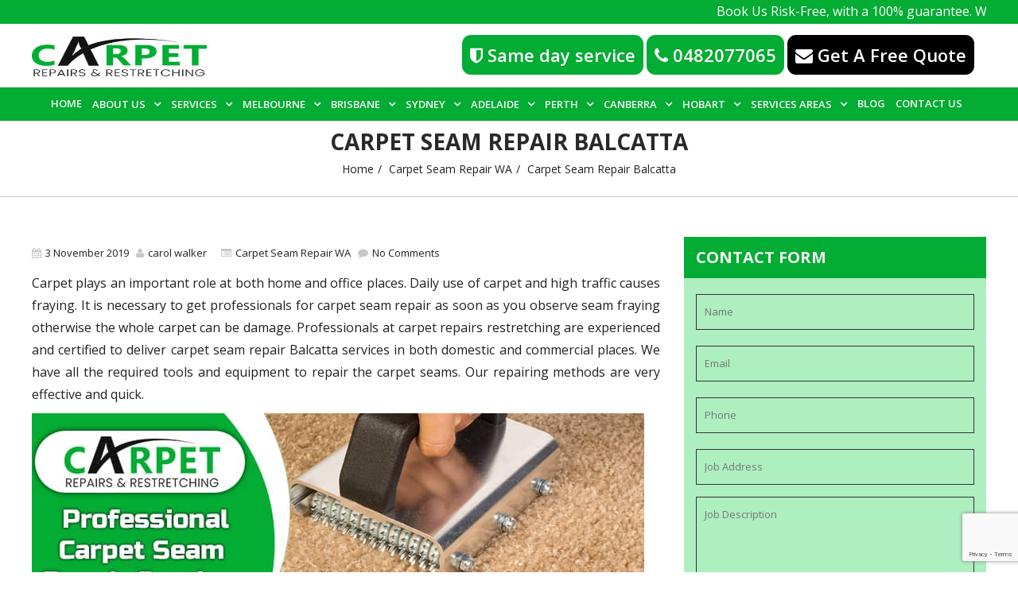

--- FILE ---
content_type: text/html; charset=UTF-8
request_url: https://carpetrepairsrestretching.com.au/carpet-seam-repair-balcatta.html
body_size: 18790
content:
<!DOCTYPE html>

<html lang="en-AU" prefix="og: https://ogp.me/ns#">

<head>
   <!-- Google tag (gtag.js) -->
<script async src="https://www.googletagmanager.com/gtag/js?id=G-SQZKH6J1NN"></script>
<script>
  window.dataLayer = window.dataLayer || [];
  function gtag(){dataLayer.push(arguments);}
  gtag('js', new Date());

  gtag('config', 'G-SQZKH6J1NN');
</script>
    
    <!-- Google Tag Manager -->
    <script>(function(w,d,s,l,i){w[l]=w[l]||[];w[l].push({'gtm.start':
    new Date().getTime(),event:'gtm.js'});var f=d.getElementsByTagName(s)[0],
    j=d.createElement(s),dl=l!='dataLayer'?'&l='+l:'';j.async=true;j.src=
    'https://www.googletagmanager.com/gtm.js?id='+i+dl;f.parentNode.insertBefore(j,f);
    })(window,document,'script','dataLayer','GTM-595F29J');</script>
    <!-- End Google Tag Manager -->
    
	<meta charset="UTF-8">
	<meta name="viewport" content="width=device-width">
	<link rel="profile" href="http://gmpg.org/xfn/11">
	<link rel="pingback" href="https://carpetrepairsrestretching.com.au/xmlrpc.php">	
	<link href="https://fonts.googleapis.com/css?family=Open+Sans:300,400,600,700&display=swap" rel="stylesheet">

	
<!-- Search Engine Optimisation by Rank Math - https://rankmath.com/ -->
<title>Carpet Seam Repair Balcatta | Same Day Carpet Repair</title>
<meta name="description" content="Carpet repair restretching have certified &amp; licensed technicians. We offer carpet seam repair Balcatta &amp; same day carpet repair services. Call 0482077065."/>
<meta name="robots" content="follow, index, max-snippet:-1, max-video-preview:-1, max-image-preview:large"/>
<link rel="canonical" href="https://carpetrepairsrestretching.com.au/carpet-seam-repair-balcatta.html" />
<meta property="og:locale" content="en_US" />
<meta property="og:type" content="article" />
<meta property="og:title" content="Carpet Seam Repair Balcatta | Same Day Carpet Repair" />
<meta property="og:description" content="Carpet repair restretching have certified &amp; licensed technicians. We offer carpet seam repair Balcatta &amp; same day carpet repair services. Call 0482077065." />
<meta property="og:url" content="https://carpetrepairsrestretching.com.au/carpet-seam-repair-balcatta.html" />
<meta property="og:site_name" content="Carpet Repairs Restretching" />
<meta property="article:section" content="Carpet Seam Repair WA" />
<meta property="og:image" content="https://carpetrepairsrestretching.com.au/wp-content/uploads/2019/11/Professional-Carpet-Seam-Repair.jpg" />
<meta property="og:image:secure_url" content="https://carpetrepairsrestretching.com.au/wp-content/uploads/2019/11/Professional-Carpet-Seam-Repair.jpg" />
<meta property="og:image:width" content="770" />
<meta property="og:image:height" content="250" />
<meta property="og:image:alt" content="Professional Carpet Seam Repair" />
<meta property="og:image:type" content="image/jpeg" />
<meta property="article:published_time" content="2019-11-03T15:38:05+00:00" />
<meta name="twitter:card" content="summary_large_image" />
<meta name="twitter:title" content="Carpet Seam Repair Balcatta | Same Day Carpet Repair" />
<meta name="twitter:description" content="Carpet repair restretching have certified &amp; licensed technicians. We offer carpet seam repair Balcatta &amp; same day carpet repair services. Call 0482077065." />
<meta name="twitter:image" content="https://carpetrepairsrestretching.com.au/wp-content/uploads/2019/11/Professional-Carpet-Seam-Repair.jpg" />
<meta name="twitter:label1" content="Written by" />
<meta name="twitter:data1" content="carol walker" />
<meta name="twitter:label2" content="Time to read" />
<meta name="twitter:data2" content="2 minutes" />
<!-- /Rank Math WordPress SEO plugin -->

<link rel='dns-prefetch' href='//fonts.googleapis.com' />
<link rel="alternate" type="application/rss+xml" title="Carpet Repairs Restretching &raquo; Feed" href="https://carpetrepairsrestretching.com.au/feed" />
<link rel="alternate" type="application/rss+xml" title="Carpet Repairs Restretching &raquo; Comments Feed" href="https://carpetrepairsrestretching.com.au/comments/feed" />
<script type="text/javascript">
/* <![CDATA[ */
window._wpemojiSettings = {"baseUrl":"https:\/\/s.w.org\/images\/core\/emoji\/15.0.3\/72x72\/","ext":".png","svgUrl":"https:\/\/s.w.org\/images\/core\/emoji\/15.0.3\/svg\/","svgExt":".svg","source":{"concatemoji":"https:\/\/carpetrepairsrestretching.com.au\/wp-includes\/js\/wp-emoji-release.min.js?ver=6.6.4"}};
/*! This file is auto-generated */
!function(i,n){var o,s,e;function c(e){try{var t={supportTests:e,timestamp:(new Date).valueOf()};sessionStorage.setItem(o,JSON.stringify(t))}catch(e){}}function p(e,t,n){e.clearRect(0,0,e.canvas.width,e.canvas.height),e.fillText(t,0,0);var t=new Uint32Array(e.getImageData(0,0,e.canvas.width,e.canvas.height).data),r=(e.clearRect(0,0,e.canvas.width,e.canvas.height),e.fillText(n,0,0),new Uint32Array(e.getImageData(0,0,e.canvas.width,e.canvas.height).data));return t.every(function(e,t){return e===r[t]})}function u(e,t,n){switch(t){case"flag":return n(e,"\ud83c\udff3\ufe0f\u200d\u26a7\ufe0f","\ud83c\udff3\ufe0f\u200b\u26a7\ufe0f")?!1:!n(e,"\ud83c\uddfa\ud83c\uddf3","\ud83c\uddfa\u200b\ud83c\uddf3")&&!n(e,"\ud83c\udff4\udb40\udc67\udb40\udc62\udb40\udc65\udb40\udc6e\udb40\udc67\udb40\udc7f","\ud83c\udff4\u200b\udb40\udc67\u200b\udb40\udc62\u200b\udb40\udc65\u200b\udb40\udc6e\u200b\udb40\udc67\u200b\udb40\udc7f");case"emoji":return!n(e,"\ud83d\udc26\u200d\u2b1b","\ud83d\udc26\u200b\u2b1b")}return!1}function f(e,t,n){var r="undefined"!=typeof WorkerGlobalScope&&self instanceof WorkerGlobalScope?new OffscreenCanvas(300,150):i.createElement("canvas"),a=r.getContext("2d",{willReadFrequently:!0}),o=(a.textBaseline="top",a.font="600 32px Arial",{});return e.forEach(function(e){o[e]=t(a,e,n)}),o}function t(e){var t=i.createElement("script");t.src=e,t.defer=!0,i.head.appendChild(t)}"undefined"!=typeof Promise&&(o="wpEmojiSettingsSupports",s=["flag","emoji"],n.supports={everything:!0,everythingExceptFlag:!0},e=new Promise(function(e){i.addEventListener("DOMContentLoaded",e,{once:!0})}),new Promise(function(t){var n=function(){try{var e=JSON.parse(sessionStorage.getItem(o));if("object"==typeof e&&"number"==typeof e.timestamp&&(new Date).valueOf()<e.timestamp+604800&&"object"==typeof e.supportTests)return e.supportTests}catch(e){}return null}();if(!n){if("undefined"!=typeof Worker&&"undefined"!=typeof OffscreenCanvas&&"undefined"!=typeof URL&&URL.createObjectURL&&"undefined"!=typeof Blob)try{var e="postMessage("+f.toString()+"("+[JSON.stringify(s),u.toString(),p.toString()].join(",")+"));",r=new Blob([e],{type:"text/javascript"}),a=new Worker(URL.createObjectURL(r),{name:"wpTestEmojiSupports"});return void(a.onmessage=function(e){c(n=e.data),a.terminate(),t(n)})}catch(e){}c(n=f(s,u,p))}t(n)}).then(function(e){for(var t in e)n.supports[t]=e[t],n.supports.everything=n.supports.everything&&n.supports[t],"flag"!==t&&(n.supports.everythingExceptFlag=n.supports.everythingExceptFlag&&n.supports[t]);n.supports.everythingExceptFlag=n.supports.everythingExceptFlag&&!n.supports.flag,n.DOMReady=!1,n.readyCallback=function(){n.DOMReady=!0}}).then(function(){return e}).then(function(){var e;n.supports.everything||(n.readyCallback(),(e=n.source||{}).concatemoji?t(e.concatemoji):e.wpemoji&&e.twemoji&&(t(e.twemoji),t(e.wpemoji)))}))}((window,document),window._wpemojiSettings);
/* ]]> */
</script>
<style id='wp-emoji-styles-inline-css' type='text/css'>

	img.wp-smiley, img.emoji {
		display: inline !important;
		border: none !important;
		box-shadow: none !important;
		height: 1em !important;
		width: 1em !important;
		margin: 0 0.07em !important;
		vertical-align: -0.1em !important;
		background: none !important;
		padding: 0 !important;
	}
</style>
<link rel='stylesheet' id='wp-block-library-css' href='https://carpetrepairsrestretching.com.au/wp-includes/css/dist/block-library/style.min.css?ver=6.6.4' type='text/css' media='all' />
<style id='classic-theme-styles-inline-css' type='text/css'>
/*! This file is auto-generated */
.wp-block-button__link{color:#fff;background-color:#32373c;border-radius:9999px;box-shadow:none;text-decoration:none;padding:calc(.667em + 2px) calc(1.333em + 2px);font-size:1.125em}.wp-block-file__button{background:#32373c;color:#fff;text-decoration:none}
</style>
<style id='global-styles-inline-css' type='text/css'>
:root{--wp--preset--aspect-ratio--square: 1;--wp--preset--aspect-ratio--4-3: 4/3;--wp--preset--aspect-ratio--3-4: 3/4;--wp--preset--aspect-ratio--3-2: 3/2;--wp--preset--aspect-ratio--2-3: 2/3;--wp--preset--aspect-ratio--16-9: 16/9;--wp--preset--aspect-ratio--9-16: 9/16;--wp--preset--color--black: #000000;--wp--preset--color--cyan-bluish-gray: #abb8c3;--wp--preset--color--white: #ffffff;--wp--preset--color--pale-pink: #f78da7;--wp--preset--color--vivid-red: #cf2e2e;--wp--preset--color--luminous-vivid-orange: #ff6900;--wp--preset--color--luminous-vivid-amber: #fcb900;--wp--preset--color--light-green-cyan: #7bdcb5;--wp--preset--color--vivid-green-cyan: #00d084;--wp--preset--color--pale-cyan-blue: #8ed1fc;--wp--preset--color--vivid-cyan-blue: #0693e3;--wp--preset--color--vivid-purple: #9b51e0;--wp--preset--gradient--vivid-cyan-blue-to-vivid-purple: linear-gradient(135deg,rgba(6,147,227,1) 0%,rgb(155,81,224) 100%);--wp--preset--gradient--light-green-cyan-to-vivid-green-cyan: linear-gradient(135deg,rgb(122,220,180) 0%,rgb(0,208,130) 100%);--wp--preset--gradient--luminous-vivid-amber-to-luminous-vivid-orange: linear-gradient(135deg,rgba(252,185,0,1) 0%,rgba(255,105,0,1) 100%);--wp--preset--gradient--luminous-vivid-orange-to-vivid-red: linear-gradient(135deg,rgba(255,105,0,1) 0%,rgb(207,46,46) 100%);--wp--preset--gradient--very-light-gray-to-cyan-bluish-gray: linear-gradient(135deg,rgb(238,238,238) 0%,rgb(169,184,195) 100%);--wp--preset--gradient--cool-to-warm-spectrum: linear-gradient(135deg,rgb(74,234,220) 0%,rgb(151,120,209) 20%,rgb(207,42,186) 40%,rgb(238,44,130) 60%,rgb(251,105,98) 80%,rgb(254,248,76) 100%);--wp--preset--gradient--blush-light-purple: linear-gradient(135deg,rgb(255,206,236) 0%,rgb(152,150,240) 100%);--wp--preset--gradient--blush-bordeaux: linear-gradient(135deg,rgb(254,205,165) 0%,rgb(254,45,45) 50%,rgb(107,0,62) 100%);--wp--preset--gradient--luminous-dusk: linear-gradient(135deg,rgb(255,203,112) 0%,rgb(199,81,192) 50%,rgb(65,88,208) 100%);--wp--preset--gradient--pale-ocean: linear-gradient(135deg,rgb(255,245,203) 0%,rgb(182,227,212) 50%,rgb(51,167,181) 100%);--wp--preset--gradient--electric-grass: linear-gradient(135deg,rgb(202,248,128) 0%,rgb(113,206,126) 100%);--wp--preset--gradient--midnight: linear-gradient(135deg,rgb(2,3,129) 0%,rgb(40,116,252) 100%);--wp--preset--font-size--small: 13px;--wp--preset--font-size--medium: 20px;--wp--preset--font-size--large: 36px;--wp--preset--font-size--x-large: 42px;--wp--preset--spacing--20: 0.44rem;--wp--preset--spacing--30: 0.67rem;--wp--preset--spacing--40: 1rem;--wp--preset--spacing--50: 1.5rem;--wp--preset--spacing--60: 2.25rem;--wp--preset--spacing--70: 3.38rem;--wp--preset--spacing--80: 5.06rem;--wp--preset--shadow--natural: 6px 6px 9px rgba(0, 0, 0, 0.2);--wp--preset--shadow--deep: 12px 12px 50px rgba(0, 0, 0, 0.4);--wp--preset--shadow--sharp: 6px 6px 0px rgba(0, 0, 0, 0.2);--wp--preset--shadow--outlined: 6px 6px 0px -3px rgba(255, 255, 255, 1), 6px 6px rgba(0, 0, 0, 1);--wp--preset--shadow--crisp: 6px 6px 0px rgba(0, 0, 0, 1);}:where(.is-layout-flex){gap: 0.5em;}:where(.is-layout-grid){gap: 0.5em;}body .is-layout-flex{display: flex;}.is-layout-flex{flex-wrap: wrap;align-items: center;}.is-layout-flex > :is(*, div){margin: 0;}body .is-layout-grid{display: grid;}.is-layout-grid > :is(*, div){margin: 0;}:where(.wp-block-columns.is-layout-flex){gap: 2em;}:where(.wp-block-columns.is-layout-grid){gap: 2em;}:where(.wp-block-post-template.is-layout-flex){gap: 1.25em;}:where(.wp-block-post-template.is-layout-grid){gap: 1.25em;}.has-black-color{color: var(--wp--preset--color--black) !important;}.has-cyan-bluish-gray-color{color: var(--wp--preset--color--cyan-bluish-gray) !important;}.has-white-color{color: var(--wp--preset--color--white) !important;}.has-pale-pink-color{color: var(--wp--preset--color--pale-pink) !important;}.has-vivid-red-color{color: var(--wp--preset--color--vivid-red) !important;}.has-luminous-vivid-orange-color{color: var(--wp--preset--color--luminous-vivid-orange) !important;}.has-luminous-vivid-amber-color{color: var(--wp--preset--color--luminous-vivid-amber) !important;}.has-light-green-cyan-color{color: var(--wp--preset--color--light-green-cyan) !important;}.has-vivid-green-cyan-color{color: var(--wp--preset--color--vivid-green-cyan) !important;}.has-pale-cyan-blue-color{color: var(--wp--preset--color--pale-cyan-blue) !important;}.has-vivid-cyan-blue-color{color: var(--wp--preset--color--vivid-cyan-blue) !important;}.has-vivid-purple-color{color: var(--wp--preset--color--vivid-purple) !important;}.has-black-background-color{background-color: var(--wp--preset--color--black) !important;}.has-cyan-bluish-gray-background-color{background-color: var(--wp--preset--color--cyan-bluish-gray) !important;}.has-white-background-color{background-color: var(--wp--preset--color--white) !important;}.has-pale-pink-background-color{background-color: var(--wp--preset--color--pale-pink) !important;}.has-vivid-red-background-color{background-color: var(--wp--preset--color--vivid-red) !important;}.has-luminous-vivid-orange-background-color{background-color: var(--wp--preset--color--luminous-vivid-orange) !important;}.has-luminous-vivid-amber-background-color{background-color: var(--wp--preset--color--luminous-vivid-amber) !important;}.has-light-green-cyan-background-color{background-color: var(--wp--preset--color--light-green-cyan) !important;}.has-vivid-green-cyan-background-color{background-color: var(--wp--preset--color--vivid-green-cyan) !important;}.has-pale-cyan-blue-background-color{background-color: var(--wp--preset--color--pale-cyan-blue) !important;}.has-vivid-cyan-blue-background-color{background-color: var(--wp--preset--color--vivid-cyan-blue) !important;}.has-vivid-purple-background-color{background-color: var(--wp--preset--color--vivid-purple) !important;}.has-black-border-color{border-color: var(--wp--preset--color--black) !important;}.has-cyan-bluish-gray-border-color{border-color: var(--wp--preset--color--cyan-bluish-gray) !important;}.has-white-border-color{border-color: var(--wp--preset--color--white) !important;}.has-pale-pink-border-color{border-color: var(--wp--preset--color--pale-pink) !important;}.has-vivid-red-border-color{border-color: var(--wp--preset--color--vivid-red) !important;}.has-luminous-vivid-orange-border-color{border-color: var(--wp--preset--color--luminous-vivid-orange) !important;}.has-luminous-vivid-amber-border-color{border-color: var(--wp--preset--color--luminous-vivid-amber) !important;}.has-light-green-cyan-border-color{border-color: var(--wp--preset--color--light-green-cyan) !important;}.has-vivid-green-cyan-border-color{border-color: var(--wp--preset--color--vivid-green-cyan) !important;}.has-pale-cyan-blue-border-color{border-color: var(--wp--preset--color--pale-cyan-blue) !important;}.has-vivid-cyan-blue-border-color{border-color: var(--wp--preset--color--vivid-cyan-blue) !important;}.has-vivid-purple-border-color{border-color: var(--wp--preset--color--vivid-purple) !important;}.has-vivid-cyan-blue-to-vivid-purple-gradient-background{background: var(--wp--preset--gradient--vivid-cyan-blue-to-vivid-purple) !important;}.has-light-green-cyan-to-vivid-green-cyan-gradient-background{background: var(--wp--preset--gradient--light-green-cyan-to-vivid-green-cyan) !important;}.has-luminous-vivid-amber-to-luminous-vivid-orange-gradient-background{background: var(--wp--preset--gradient--luminous-vivid-amber-to-luminous-vivid-orange) !important;}.has-luminous-vivid-orange-to-vivid-red-gradient-background{background: var(--wp--preset--gradient--luminous-vivid-orange-to-vivid-red) !important;}.has-very-light-gray-to-cyan-bluish-gray-gradient-background{background: var(--wp--preset--gradient--very-light-gray-to-cyan-bluish-gray) !important;}.has-cool-to-warm-spectrum-gradient-background{background: var(--wp--preset--gradient--cool-to-warm-spectrum) !important;}.has-blush-light-purple-gradient-background{background: var(--wp--preset--gradient--blush-light-purple) !important;}.has-blush-bordeaux-gradient-background{background: var(--wp--preset--gradient--blush-bordeaux) !important;}.has-luminous-dusk-gradient-background{background: var(--wp--preset--gradient--luminous-dusk) !important;}.has-pale-ocean-gradient-background{background: var(--wp--preset--gradient--pale-ocean) !important;}.has-electric-grass-gradient-background{background: var(--wp--preset--gradient--electric-grass) !important;}.has-midnight-gradient-background{background: var(--wp--preset--gradient--midnight) !important;}.has-small-font-size{font-size: var(--wp--preset--font-size--small) !important;}.has-medium-font-size{font-size: var(--wp--preset--font-size--medium) !important;}.has-large-font-size{font-size: var(--wp--preset--font-size--large) !important;}.has-x-large-font-size{font-size: var(--wp--preset--font-size--x-large) !important;}
:where(.wp-block-post-template.is-layout-flex){gap: 1.25em;}:where(.wp-block-post-template.is-layout-grid){gap: 1.25em;}
:where(.wp-block-columns.is-layout-flex){gap: 2em;}:where(.wp-block-columns.is-layout-grid){gap: 2em;}
:root :where(.wp-block-pullquote){font-size: 1.5em;line-height: 1.6;}
</style>
<link rel='stylesheet' id='contact-form-7-css' href='https://carpetrepairsrestretching.com.au/wp-content/plugins/contact-form-7/includes/css/styles.css?ver=6.0.6' type='text/css' media='all' />
<link rel='stylesheet' id='fdp-popup-css-css' href='https://carpetrepairsrestretching.com.au/wp-content/plugins/festival-discount-popup-3/assets/css/popup.css?ver=1.218' type='text/css' media='all' />
<link rel='stylesheet' id='dashicons-css' href='https://carpetrepairsrestretching.com.au/wp-includes/css/dashicons.min.css?ver=6.6.4' type='text/css' media='all' />
<link rel='stylesheet' id='google-font-lato-css' href='//fonts.googleapis.com/css?family=Lato&#038;ver=6.6.4' type='text/css' media='all' />
<link rel='stylesheet' id='google-font-raleway-css' href='//fonts.googleapis.com/css?family=Raleway&#038;ver=6.6.4' type='text/css' media='all' />
<link rel='stylesheet' id='bootstrap-css' href='https://carpetrepairsrestretching.com.au/wp-content/themes/avocation/css/bootstrap.css?ver=6.6.4' type='text/css' media='all' />
<link rel='stylesheet' id='font-awesome-css' href='https://carpetrepairsrestretching.com.au/wp-content/themes/avocation/css/font-awesome.css?ver=6.6.4' type='text/css' media='all' />
<link rel='stylesheet' id='owl.carousel-css' href='https://carpetrepairsrestretching.com.au/wp-content/themes/avocation/css/owl.carousel.css?ver=6.6.4' type='text/css' media='all' />
<link rel='stylesheet' id='owl.theme-css' href='https://carpetrepairsrestretching.com.au/wp-content/themes/avocation/css/owl.theme.css?ver=6.6.4' type='text/css' media='all' />
<link rel='stylesheet' id='avocation-style-css' href='https://carpetrepairsrestretching.com.au/wp-content/themes/avocation-child/style.css?ver=6.6.4' type='text/css' media='all' />
<link rel='stylesheet' id='rich-reviews-css' href='https://carpetrepairsrestretching.com.au/wp-content/plugins/rich-reviews/css/rich-reviews.css?ver=6.6.4' type='text/css' media='all' />
<script type="text/javascript" src="https://carpetrepairsrestretching.com.au/wp-includes/js/jquery/jquery.min.js?ver=3.7.1" id="jquery-core-js"></script>
<script type="text/javascript" src="https://carpetrepairsrestretching.com.au/wp-includes/js/jquery/jquery-migrate.min.js?ver=3.4.1" id="jquery-migrate-js"></script>
<script type="text/javascript" src="https://carpetrepairsrestretching.com.au/wp-content/themes/avocation/js/bootstrap.js?ver=6.6.4" id="bootstrap-js"></script>
<script type="text/javascript" src="https://carpetrepairsrestretching.com.au/wp-content/themes/avocation/js/owl.carousel.js?ver=6.6.4" id="owl.carousel-js"></script>
<script type="text/javascript" src="https://carpetrepairsrestretching.com.au/wp-content/themes/avocation/js/default.js?ver=6.6.4" id="avocation-defaultjs-js"></script>
<script type="text/javascript" id="rich-reviews-js-extra">
/* <![CDATA[ */
var php_vars = {"excerpt_length":"150","maybe_some_other_stuff":"Probably Not"};
var translation = {"read_more":"Read More","less":"Less"};
/* ]]> */
</script>
<script type="text/javascript" src="https://carpetrepairsrestretching.com.au/wp-content/plugins/rich-reviews/js/rich-reviews.js?ver=6.6.4" id="rich-reviews-js"></script>
<link rel="https://api.w.org/" href="https://carpetrepairsrestretching.com.au/wp-json/" /><link rel="alternate" title="JSON" type="application/json" href="https://carpetrepairsrestretching.com.au/wp-json/wp/v2/posts/6094" /><link rel="EditURI" type="application/rsd+xml" title="RSD" href="https://carpetrepairsrestretching.com.au/xmlrpc.php?rsd" />
<meta name="generator" content="WordPress 6.6.4" />
<link rel='shortlink' href='https://carpetrepairsrestretching.com.au/?p=6094' />
<link rel="alternate" title="oEmbed (JSON)" type="application/json+oembed" href="https://carpetrepairsrestretching.com.au/wp-json/oembed/1.0/embed?url=https%3A%2F%2Fcarpetrepairsrestretching.com.au%2Fcarpet-seam-repair-balcatta.html" />
<link rel="alternate" title="oEmbed (XML)" type="text/xml+oembed" href="https://carpetrepairsrestretching.com.au/wp-json/oembed/1.0/embed?url=https%3A%2F%2Fcarpetrepairsrestretching.com.au%2Fcarpet-seam-repair-balcatta.html&#038;format=xml" />
<!-- HFCM by 99 Robots - Snippet # 1: GA4 Google Tag -->
<!-- Google tag (gtag.js) -->
<script async src="https://www.googletagmanager.com/gtag/js?id=G-0GWFL4QTDW"></script>
<script>
  window.dataLayer = window.dataLayer || [];
  function gtag(){dataLayer.push(arguments);}
  gtag('js', new Date());

  gtag('config', 'G-0GWFL4QTDW');
</script>
<!-- /end HFCM by 99 Robots -->
<!-- HFCM by 99 Robots - Snippet # 2: GSC -->
<meta name="google-site-verification" content="FAzYl1BEwQI2vblahHk3HkkEXVHw3t85VoWFEUZpSlE" />
<!-- /end HFCM by 99 Robots -->

<!-- Schema & Structured Data For WP v1.52 - -->
<script type="application/ld+json" class="saswp-schema-markup-output">
[{"@context":"https:\/\/schema.org\/","@type":"FAQPage","@id":"https:\/\/carpetrepairsrestretching.com.au\/carpet-seam-repair-balcatta.html#FAQPage","mainEntity":[{"@type":"Question","name":"&lt;strong&gt;&lt;strong&gt;Do you have trained technicians?&lt;\/strong&gt;&lt;\/strong&gt; ","acceptedAnswer":{"@type":"Answer","text":"Yes, we have. Our technicians are certified and trained to deliver carpet seam repair perfectly. They have repaired carpets in both residential and commercial areas and satisfied many clients. "}},{"@type":"Question","name":"&lt;strong&gt;&lt;strong&gt;Is your method harmful?&lt;\/strong&gt;&lt;\/strong&gt; ","acceptedAnswer":{"@type":"Answer","text":"No, our method for carpet seam repair is safe. Our technicians are trained and deliver repairing services with care. "}},{"@type":"Question","name":"&lt;strong&gt;&lt;strong&gt;Do you offer same day services for carpet seam repair Balcatta?&lt;\/strong&gt;&lt;\/strong&gt; ","acceptedAnswer":{"@type":"Answer","text":"Yes, we do. We offer same-day repairing services. Reach us to avail our same day services at an affordable cost. "}}]},

{"@context":"https:\/\/schema.org\/","@type":"BreadcrumbList","@id":"https:\/\/carpetrepairsrestretching.com.au\/carpet-seam-repair-balcatta.html#breadcrumb","itemListElement":[{"@type":"ListItem","position":1,"item":{"@id":"https:\/\/carpetrepairsrestretching.com.au","name":"Carpet Repairs Restretching"}},{"@type":"ListItem","position":2,"item":{"@id":"https:\/\/carpetrepairsrestretching.com.au\/category\/carpet-seam-repair-wa","name":"Carpet Seam Repair WA"}},{"@type":"ListItem","position":3,"item":{"@id":"https:\/\/carpetrepairsrestretching.com.au\/carpet-seam-repair-balcatta.html","name":"Carpet Seam Repair Balcatta | Same Day Carpet Repair"}}]}]
</script>

	<style type="text/css" id="avocation-header-css">
			.site-title,
		.site-description {
			position: absolute;
			clip: rect(1px 1px 1px 1px); /* IE7 */
			clip: rect(1px, 1px, 1px, 1px);
		}
			.site-header .home-link {
			min-height: 0;
		}
		</style>
	<script id='nitro-telemetry-meta' nitro-exclude>window.NPTelemetryMetadata={missReason: (!window.NITROPACK_STATE ? 'cache not found' : 'hit'),pageType: 'post',isEligibleForOptimization: true,}</script><script id='nitro-generic' nitro-exclude>(()=>{window.NitroPack=window.NitroPack||{coreVersion:"na",isCounted:!1};let e=document.createElement("script");if(e.src="https://nitroscripts.com/AbfXFNBZydZTNIZHtwDzebweHtHJXZti",e.async=!0,e.id="nitro-script",document.head.appendChild(e),!window.NitroPack.isCounted){window.NitroPack.isCounted=!0;let t=()=>{navigator.sendBeacon("https://to.getnitropack.com/p",JSON.stringify({siteId:"AbfXFNBZydZTNIZHtwDzebweHtHJXZti",url:window.location.href,isOptimized:!!window.IS_NITROPACK,coreVersion:"na",missReason:window.NPTelemetryMetadata?.missReason||"",pageType:window.NPTelemetryMetadata?.pageType||"",isEligibleForOptimization:!!window.NPTelemetryMetadata?.isEligibleForOptimization}))};(()=>{let e=()=>new Promise(e=>{"complete"===document.readyState?e():window.addEventListener("load",e)}),i=()=>new Promise(e=>{document.prerendering?document.addEventListener("prerenderingchange",e,{once:!0}):e()}),a=async()=>{await i(),await e(),t()};a()})(),window.addEventListener("pageshow",e=>{if(e.persisted){let i=document.prerendering||self.performance?.getEntriesByType?.("navigation")[0]?.activationStart>0;"visible"!==document.visibilityState||i||t()}})}})();</script><link rel="icon" href="https://carpetrepairsrestretching.com.au/wp-content/uploads/2019/08/favicon-icon-50x50.jpg" sizes="32x32" />
<link rel="icon" href="https://carpetrepairsrestretching.com.au/wp-content/uploads/2019/08/favicon-icon.jpg" sizes="192x192" />
<link rel="apple-touch-icon" href="https://carpetrepairsrestretching.com.au/wp-content/uploads/2019/08/favicon-icon.jpg" />
<meta name="msapplication-TileImage" content="https://carpetrepairsrestretching.com.au/wp-content/uploads/2019/08/favicon-icon.jpg" />
		<style type="text/css" id="wp-custom-css">
			.popup textarea.wpcf7-form-control.wpcf7-textarea.wpcf7-validates-as-required {
    height: 70px !important;
	border-radius: 0px;}
p.blink {
    color: #fff !important;
    margin-bottom: 10px;
}
.marquee-content p, .marquee-content p span {
    color: #fff !important;
}
.popup input.wpcf7-form-control.wpcf7-submit.has-spinner {
    background: #fff !important;
    color: #000 !important;
	line-height: 10px;
}
.popup-header .close {
    cursor: pointer;
    font-size: 18px;
    color: #000 !important;
    position: absolute;
top: -298px !important;
    right: 0px;
    opacity: 1;
    font-size: 38px;
}

select.wpcf7-form-control.wpcf7-select.wpcf7-validates-as-required {
    background: none;
    
}
.font_class span.wpcf7-list-item-label a {
    font-size: 11px !important;

}
.font_class span.wpcf7-list-item-label {
    font-size: 11px !important;
   margin-top: -40px !important; 
    display: block;
    margin-left: 16px;
}
.marquee-css {
    padding: 0px 0;
}
.popup-footer .wpcf7-form-control {
    width: 100%;
    height: 36px !important;
    margin: 1px;
    background-color: #51515114;
}
.marquee-content {
    animation: marquee-scroll 06s linear infinite !important;
}
button#openPopupBtn {
    width: 10%;
}
.popup-footer .wpcf7-form-control {
width: 100%;
}
.inner_form input[type="checkbox"]{width:20px;}
@media (min-width: 1200px) {
    .container {
        width: 1200px;
    }
}
@media only screen and (max-width: 991px) {
	.popup .col-md-6 {
    width: 50%;
}
	button#openPopupBtn {
    width: 20%;
}
}
@media only screen and (max-width: 600px) {
	button#openPopupBtn {
    width: 20% !important;
}
.call-button p {
    font-size: 12px;
    width: 55%;
    margin-left: 162px;
}
.discount img {
    width: 58%;
    margin: 0px 0px 53px -11px;
}
	.Container_Box {
    display: block !important;
    transform: none !important;
    margin-top: 30px !important;
	}
	
	.card_Box_div {
    position: relative !important;
    width: 300px !important;
    justify-content: center !important;
    align-items: center !important;
    left: 40px !important;
    height: auto !important;
    background: #fff;
    margin-bottom: 20px !important;
	}
	
	.Container_Box .card_Box_div:before {
    content: none !important; 
	}
	
	.Container_Box .card_Box_div:after {
    content: none !important; 
	}
	
	.content_div {
		border: 4px solid #026b1f !important;
    border-top: 0px !important;
	}
.mobile-menu {position: relative; display: grid;align-items: center;}
.mobile-img {width: 165px; background: #fff;padding: 5px;}
	.amenu-list li a{padding:15px!important;}
	.amenu-list li .sub-menu li a{line-height:12px;border-bottom:1px solid #fff;}
.center-content {display: block !important;}
.center-content .menu-bar {
position: initial !important;}
	.menu_toggle {
    position: absolute !important;
    top: 0;
    right: 0 !important;
    width: 6% !important;
}

}


ul.new_point li::before {
    content: "\f123";
    font-family: fontawesome;
    font-size: 20px;
    color: #03ac32;
    padding-right: 5px;
}

ul.new_point_1 li::before {
    content: "\f123";
    font-family: fontawesome;
    font-size: 20px;
    color: #03ac32;
    padding-right: 5px;
}

ul.new_point_ul {
    list-style: none;
    margin: 0px;
    padding: 0px;
}

ul.new_point_ul li::before {
    content: "\f123";
    font-family: fontawesome;
    font-size: 20px;
    color: #03ac32;
    padding-right: 5px;
}

h3.new_h3cap {
    text-transform: capitalize;
}

.perth-page p {
    text-align: justify;
}

.card-body h3 {
	    font-size: 18px;
}


.carpetrepairsrestretchingcomau-related-links.carpetrepairsrestretchingcomau-related-links-list-links li:before {
    content: "";
    font-family: FontAwesome;
    color: rgb(41, 162, 104);
    margin-right: 5px;
    background-size: contain;
    background-repeat: no-repeat;
}

ul.new_point_1 {
  list-style: none;
	padding: 0px;
}

.par_auth p {
    text-align: justify;
}

.par_auth h3 {
    margin-top: 8px;
    font-weight: 700;
}

.auth_container {
    background-color: #aeefc0;
    padding: 15px;
    border-radius: 10px;
    box-shadow: rgba(0, 0, 0, 0.1) 0px 10px 15px -3px, rgba(0, 0, 0, 0.05) 0px 4px 6px -2px;
    border: 2px solid #000;
		margin-top: 20px;
}

.aut_img img {
    margin-top: 10px;
}
.amenu-list li a, .amenu-list li a:link, .amenu-list li a:visited {padding: 14px 4px !important;}

		</style>
		<style media="print" type="text/css">div.faq_answer { display: block!important; }p.faq_nav { display: none; }</style>	<style>
	.list-dec li:before{
		content:'\f101';
		font-family:fontawesome;
		font-size:25px;
		color:#12b234;
		margin:0px 10px 0 -24px;
	}
	.list-dec li{
		list-style:none;
	}
	
	.Flex_Container {
  display: flex;
  justify-content: center;
  align-items: center;
  min-height: 100vh;
  background: #f3f3f3;
  overflow: hidden;
}

.card_Box_div {
  position: relative;
  width: 300px;
  min-height: 500px;
  background: #fff;
  transition: 0.5s;
}


.Container_Box {
  display: flex;
  justify-content: space-between;
  margin-top: 80px;
  transition: 0.5s;
 transform: skew(-5deg);
}

.Container_Box .card .imgBox {
  position: relative;
  width: 300px;
  height: 200px;
  background-color: #03ac32;
  display: flex;
  align-items: center;
  flex-direction: column;
}
.card .imgBox img {
  max-width: 100px;
}

.content_div {
  position: relative;
  width: 100%;
  height: 300%;
  padding: 20px !important;
}

.content_div {
  text-align: center;
  color: #777;
  position: relative;
  width: 100%;
  height: 300%;
  padding: 20px !important;
}



 .Container_Box .card_Box_div:before {
  content: '';
  position: absolute;
  top: -15px;
  left: 0;
  width: 100%;
  height: 15px;
  background: #03ac32;
  transform: skew(45deg);
  transform-origin: bottom;

}

.Container_Box .card_Box_div:after {
  transform-origin: left;
  content: '';
  position: absolute;
  top: -15px;
  left: -19px;
  width: 8%;
  height: 103%;
  background: #03ac32;
  transform: skew(1deg);
  transition: 0.5s;
  border-bottom: 200px solid #eee;
}
.covid-19 {background:#df134c;padding: 5px;color: #fff;font-weight: bold;display: flex;align-items: center;}

.Container_Box .card_Box_div .content_div:before {
 content: '';
  position: absolute;
  left: 0;
  border: 0;
  width: 100%;
  height: 600px;
  background: linear-gradient(transparent, transparent,rgba(189, 179, 179, 0.1));
  transform-origin: bottom;
  transform: skew(45deg);
  transition: 0.5s;
  pointer-events: none;
  z-index: -1;
}


.Container_Box .Card_box_div:hover .content_div:before {
 
  filter: blur(5px);
  opacity: 0.5;
  transform: translate(40px) skew(45deg);
}

.Container_Box .Card_box_div:nth-child(1) {
  z-index: 3;
}
Container_Box .Card_box_div:nth-child(2) {
  z-index: 2;
}
Container_Box .Card_box_div:nth-child(1) {
  z-index: 1;
}
	.card_Box_div:hover {
  transform: translateY(-40px);
}
	.home-contact-form {
    box-shadow: 1px 1px 12px 6px #00000026;
    padding: 20px;
}
.home-contact-form input[type=submit] {
    width: 100%;
}
		
@media (min-width: 768px) and (max-width: 1900px) {
	.menu-toggle-arrow {
			display: none !important;
		}
}

/* Style for the arrow icon */
.menu-toggle-arrow {
    cursor: pointer; /* Change cursor to pointer for the arrow */
    font-size: 14px; /* Adjust the arrow size */
    margin-left: 25px; /* Add spacing between the link and the arrow */
    display: inline-block; /* Make sure it aligns with the text */
}

/* Hide submenus by default */
@media (max-width: 767px) {
	.navbar-nav>li.menu-item-has-children>a::after {
		display: none !important;
	}
	.menu-toggle-arrow {
			visibility: visible !important;
		}
    .navbar-nav .sub-menu {
        display: none; /* Hide the dropdowns initially */
    }

    /* Show submenu when the parent has 'open' class */
    .navbar-nav .menu-item-has-children.open .sub-menu {
        display: block;
    }
}


	</style>
</head>
    <body class="post-template post-template-blog-post post-template-blog-post-php single single-post postid-6094 single-format-standard wp-custom-logo">
<!-- Google Tag Manager (noscript) -->
<noscript><iframe src="https://www.googletagmanager.com/ns.html?id=GTM-595F29J"
height="0" width="0" style="display:none;visibility:hidden"></iframe></noscript>
<!-- End Google Tag Manager (noscript) -->
    <div class="top-header">
		<div class="container">
			<div class="row">
				<marquee>
					<p> Book Us Risk-Free, with a 100% guarantee. We offer Same Day Service, 7 Days a Week!&nbsp;Call&nbsp;us&nbsp;Today!</p>
				</marquee>
			</div>
		</div>
	</div>
	<div class="call-now-mobile">
		<a href="tel: 0482077065"><i class="fa fa-phone"></i> 0482077065</a>
		<a href="/contact-us">Get Free Quote</a>
	   </div>
		<div class="top_header">
			<div class="container">
				<div class="row">					
		             <div class="col-md-3 logo col-sm-12 m-hide">
                        <a href="https://carpetrepairsrestretching.com.au/" class="custom-logo-link" rel="home"><img width="278" height="90" src="https://carpetrepairsrestretching.com.au/wp-content/uploads/2019/08/logo.png" class="custom-logo" alt="Carpet Repairs Restretching Logo" decoding="async" /></a>                    </div>
					<div class="col-md-9 col-sm-12">
						<div class="call-header-top">
							<a href="#" class="phone-head"><i class="fa fa-shield"></i> Same day service</a>
							<a href="tel:0482077065" class="phone-head"><i class="fa fa-phone"></i> 0482077065</a>
							<a href="/contact-us" class="btn-dark"><i class="fa fa-envelope" aria-hidden="true"></i> Get A Free Quote</a>
						</div>
					</div>
				</div>
			</div>
		</div>
        <!-- header start -->
        <header class="header">           
                <div class="container">
                    <div class="col-md-12 col-sm-12 center-content mlogo">
						<div class="mobile-menu">
						<div class="mobile-img">
                        <a href="/" class="custom-logo-link d-hide" rel="home" aria-current="page"><img width="250" height="50" src="/wp-content/uploads/2019/08/logo.png" class="custom-logo" alt="Carpet Repairs Restretching Logo" decoding="async"></a>
							</div>
						                        <div class="menu-bar "> 
							<div class="navbar-header res-nav-header toggle-respon">
								<button type="button" class="navbar-toggle menu_toggle" data-toggle="collapse" data-target="#example-navbar-collapse">
									<span class="sr-only"></span>
									<span class="icon-bar"></span>
									<span class="icon-bar"></span>
									<span class="icon-bar"></span>
								</button>
							</div>
							<div id="example-navbar-collapse" class="collapse navbar-collapse no-padding main-menu"><ul id="menu-header-menu" class="nav navbar-nav menu amenu-list"><li id="menu-item-45349" class="menu-item menu-item-type-post_type menu-item-object-page menu-item-home menu-item-45349"><a href="https://carpetrepairsrestretching.com.au/">Home</a></li>
<li id="menu-item-21" class="menu-item menu-item-type-post_type menu-item-object-page menu-item-has-children menu-item-21"><a href="https://carpetrepairsrestretching.com.au/about-us">About Us</a>
<ul class="sub-menu">
	<li id="menu-item-264" class="menu-item menu-item-type-post_type menu-item-object-page menu-item-264"><a href="https://carpetrepairsrestretching.com.au/gallery">Gallery</a></li>
	<li id="menu-item-125" class="menu-item menu-item-type-post_type menu-item-object-page menu-item-125"><a href="https://carpetrepairsrestretching.com.au/testimonials">Testimonials</a></li>
	<li id="menu-item-127" class="menu-item menu-item-type-post_type menu-item-object-page menu-item-127"><a href="https://carpetrepairsrestretching.com.au/reviews">Reviews</a></li>
	<li id="menu-item-126" class="menu-item menu-item-type-post_type menu-item-object-page menu-item-126"><a href="https://carpetrepairsrestretching.com.au/faqs">Faqs</a></li>
</ul>
</li>
<li id="menu-item-19" class="menu-item menu-item-type-post_type menu-item-object-page menu-item-has-children menu-item-19"><a href="https://carpetrepairsrestretching.com.au/services">Services</a>
<ul class="sub-menu">
	<li id="menu-item-108" class="menu-item menu-item-type-post_type menu-item-object-page menu-item-home menu-item-108"><a href="https://carpetrepairsrestretching.com.au/">Carpet Repair Melbourne</a></li>
	<li id="menu-item-23" class="menu-item menu-item-type-post_type menu-item-object-page menu-item-23"><a href="https://carpetrepairsrestretching.com.au/carpet-repair-and-restretching-adelaide">Carpet Repair and Restretching Adelaide</a></li>
	<li id="menu-item-109" class="menu-item menu-item-type-post_type menu-item-object-page menu-item-109"><a href="https://carpetrepairsrestretching.com.au/carpet-repair-and-restretching-brisbane">Carpet Repair Brisbane</a></li>
	<li id="menu-item-106" class="menu-item menu-item-type-post_type menu-item-object-page menu-item-106"><a href="https://carpetrepairsrestretching.com.au/carpet-repair-and-restretching-sydney">Carpet Repair and Restretching Sydney</a></li>
	<li id="menu-item-107" class="menu-item menu-item-type-post_type menu-item-object-page menu-item-107"><a href="https://carpetrepairsrestretching.com.au/carpet-repair-and-restretching-canberra">Carpet Repair and Restretching Canberra</a></li>
	<li id="menu-item-305" class="menu-item menu-item-type-post_type menu-item-object-page menu-item-305"><a href="https://carpetrepairsrestretching.com.au/carpet-repair-and-restretching-hobart">Carpet Repair and Restretching Hobart</a></li>
	<li id="menu-item-304" class="menu-item menu-item-type-post_type menu-item-object-page menu-item-304"><a href="https://carpetrepairsrestretching.com.au/carpet-repair-and-restretching-darwin">Carpet Repair and Restretching Darwin</a></li>
</ul>
</li>
<li id="menu-item-10946" class="menu-item menu-item-type-custom menu-item-object-custom menu-item-has-children menu-item-10946"><a href="#">Melbourne</a>
<ul class="sub-menu">
	<li id="menu-item-10947" class="menu-item menu-item-type-post_type menu-item-object-page menu-item-10947"><a href="https://carpetrepairsrestretching.com.au/carpet-hole-repair-melbourne">Carpet Hole Repair Melbourne</a></li>
	<li id="menu-item-10948" class="menu-item menu-item-type-post_type menu-item-object-page menu-item-10948"><a href="https://carpetrepairsrestretching.com.au/carpet-wrinkle-repairs-melbourne">Carpet Wrinkle Repairs Melbourne</a></li>
	<li id="menu-item-10949" class="menu-item menu-item-type-post_type menu-item-object-page menu-item-10949"><a href="https://carpetrepairsrestretching.com.au/carpet-torn-repair-melbourne">Carpet Torn Repair Melbourne</a></li>
	<li id="menu-item-10950" class="menu-item menu-item-type-post_type menu-item-object-page menu-item-10950"><a href="https://carpetrepairsrestretching.com.au/carpet-seam-repair-melbourne">Carpet Seam Repair Melbourne</a></li>
	<li id="menu-item-10951" class="menu-item menu-item-type-post_type menu-item-object-page menu-item-10951"><a href="https://carpetrepairsrestretching.com.au/carpet-burn-repair-melbourne">Carpet Burn Repair Melbourne</a></li>
	<li id="menu-item-10952" class="menu-item menu-item-type-post_type menu-item-object-page menu-item-10952"><a href="https://carpetrepairsrestretching.com.au/carpet-patching-melbourne">Carpet Patching Melbourne</a></li>
</ul>
</li>
<li id="menu-item-11036" class="menu-item menu-item-type-custom menu-item-object-custom menu-item-has-children menu-item-11036"><a href="#">Brisbane</a>
<ul class="sub-menu">
	<li id="menu-item-11037" class="menu-item menu-item-type-post_type menu-item-object-page menu-item-11037"><a href="https://carpetrepairsrestretching.com.au/carpet-hole-repair-brisbane">Carpet Hole Repair Brisbane</a></li>
	<li id="menu-item-11038" class="menu-item menu-item-type-post_type menu-item-object-page menu-item-11038"><a href="https://carpetrepairsrestretching.com.au/carpet-wrinkle-repair-brisbane">Carpet Wrinkle Repair Brisbane</a></li>
	<li id="menu-item-11039" class="menu-item menu-item-type-post_type menu-item-object-page menu-item-11039"><a href="https://carpetrepairsrestretching.com.au/carpet-torn-repair-brisbane">Carpet Torn Repair Brisbane</a></li>
	<li id="menu-item-11040" class="menu-item menu-item-type-post_type menu-item-object-page menu-item-11040"><a href="https://carpetrepairsrestretching.com.au/carpet-seam-repair-brisbane">Carpet Seam Repair Brisbane</a></li>
	<li id="menu-item-11041" class="menu-item menu-item-type-post_type menu-item-object-page menu-item-11041"><a href="https://carpetrepairsrestretching.com.au/carpet-burn-repair-brisbane">Carpet Burn Repair Brisbane</a></li>
</ul>
</li>
<li id="menu-item-10953" class="menu-item menu-item-type-custom menu-item-object-custom menu-item-has-children menu-item-10953"><a href="#">Sydney</a>
<ul class="sub-menu">
	<li id="menu-item-10954" class="menu-item menu-item-type-post_type menu-item-object-page menu-item-10954"><a href="https://carpetrepairsrestretching.com.au/carpet-hole-repair-sydney">Carpet Hole Repair Sydney</a></li>
	<li id="menu-item-10955" class="menu-item menu-item-type-post_type menu-item-object-page menu-item-10955"><a href="https://carpetrepairsrestretching.com.au/carpet-wrinkle-repairs-sydney">Carpet Wrinkle Repairs Sydney</a></li>
	<li id="menu-item-10956" class="menu-item menu-item-type-post_type menu-item-object-page menu-item-10956"><a href="https://carpetrepairsrestretching.com.au/carpet-torn-repair-sydney">Carpet Torn Repair Sydney</a></li>
	<li id="menu-item-10957" class="menu-item menu-item-type-post_type menu-item-object-page menu-item-10957"><a href="https://carpetrepairsrestretching.com.au/carpet-seam-repair-sydney">Carpet Seam Repair Sydney</a></li>
	<li id="menu-item-10958" class="menu-item menu-item-type-post_type menu-item-object-page menu-item-10958"><a href="https://carpetrepairsrestretching.com.au/carpet-burn-repair-sydney">Carpet Burn Repair Sydney</a></li>
	<li id="menu-item-10959" class="menu-item menu-item-type-post_type menu-item-object-page menu-item-10959"><a href="https://carpetrepairsrestretching.com.au/carpet-patching-sydney">Carpet Patching Sydney</a></li>
</ul>
</li>
<li id="menu-item-11085" class="menu-item menu-item-type-custom menu-item-object-custom menu-item-has-children menu-item-11085"><a href="#">Adelaide</a>
<ul class="sub-menu">
	<li id="menu-item-11086" class="menu-item menu-item-type-post_type menu-item-object-page menu-item-11086"><a href="https://carpetrepairsrestretching.com.au/carpet-hole-repair-adelaide">Carpet Hole Repair Adelaide</a></li>
	<li id="menu-item-11087" class="menu-item menu-item-type-post_type menu-item-object-page menu-item-11087"><a href="https://carpetrepairsrestretching.com.au/carpet-wrinkle-repairs-adelaide">Carpet Wrinkle Repairs Adelaide</a></li>
	<li id="menu-item-11088" class="menu-item menu-item-type-post_type menu-item-object-page menu-item-11088"><a href="https://carpetrepairsrestretching.com.au/carpet-torn-repair-adelaide">Carpet Torn Repair Adelaide</a></li>
	<li id="menu-item-11089" class="menu-item menu-item-type-post_type menu-item-object-page menu-item-11089"><a href="https://carpetrepairsrestretching.com.au/carpet-seam-repair-adelaide">Carpet Seam Repair Adelaide</a></li>
	<li id="menu-item-11090" class="menu-item menu-item-type-post_type menu-item-object-page menu-item-11090"><a href="https://carpetrepairsrestretching.com.au/carpet-burn-repair-adelaide">Carpet Burn Repair Adelaide</a></li>
	<li id="menu-item-11091" class="menu-item menu-item-type-post_type menu-item-object-page menu-item-11091"><a href="https://carpetrepairsrestretching.com.au/carpet-patching-adelaide">Carpet Patching Adelaide</a></li>
</ul>
</li>
<li id="menu-item-105" class="menu-item menu-item-type-post_type menu-item-object-page menu-item-has-children menu-item-105"><a href="https://carpetrepairsrestretching.com.au/carpet-repair-and-restretching-perth">Perth</a>
<ul class="sub-menu">
	<li id="menu-item-469" class="menu-item menu-item-type-post_type menu-item-object-page menu-item-469"><a href="https://carpetrepairsrestretching.com.au/carpet-patching-perth">Carpet Patching Perth</a></li>
	<li id="menu-item-470" class="menu-item menu-item-type-post_type menu-item-object-page menu-item-470"><a href="https://carpetrepairsrestretching.com.au/carpet-burn-repair-perth">Carpet Burn Repair Perth</a></li>
	<li id="menu-item-481" class="menu-item menu-item-type-post_type menu-item-object-page menu-item-481"><a href="https://carpetrepairsrestretching.com.au/carpet-seam-repair-perth">Carpet Seam Repair Perth</a></li>
	<li id="menu-item-479" class="menu-item menu-item-type-post_type menu-item-object-page menu-item-479"><a href="https://carpetrepairsrestretching.com.au/carpet-torn-repair-perth">Carpet Torn Repair Perth</a></li>
	<li id="menu-item-480" class="menu-item menu-item-type-post_type menu-item-object-page menu-item-480"><a href="https://carpetrepairsrestretching.com.au/carpet-wrinkle-repair-perth">Carpet Wrinkle Repair Perth</a></li>
	<li id="menu-item-489" class="menu-item menu-item-type-post_type menu-item-object-page menu-item-489"><a href="https://carpetrepairsrestretching.com.au/carpet-hole-repair-perth">Carpet Hole Repair Perth</a></li>
</ul>
</li>
<li id="menu-item-10980" class="menu-item menu-item-type-custom menu-item-object-custom menu-item-has-children menu-item-10980"><a href="#">Canberra</a>
<ul class="sub-menu">
	<li id="menu-item-10981" class="menu-item menu-item-type-post_type menu-item-object-page menu-item-10981"><a href="https://carpetrepairsrestretching.com.au/carpet-seam-repair-canberra">Carpet Seam Repair Canberra</a></li>
	<li id="menu-item-10982" class="menu-item menu-item-type-post_type menu-item-object-page menu-item-10982"><a href="https://carpetrepairsrestretching.com.au/carpet-burn-repair-canberra">Carpet Burn Repair Canberra</a></li>
	<li id="menu-item-10983" class="menu-item menu-item-type-post_type menu-item-object-page menu-item-10983"><a href="https://carpetrepairsrestretching.com.au/carpet-patching-canberra">Carpet Patching Canberra</a></li>
	<li id="menu-item-11082" class="menu-item menu-item-type-post_type menu-item-object-page menu-item-11082"><a href="https://carpetrepairsrestretching.com.au/carpet-hole-repair-canberra">Carpet Hole Repair Canberra</a></li>
	<li id="menu-item-11171" class="menu-item menu-item-type-post_type menu-item-object-page menu-item-11171"><a href="https://carpetrepairsrestretching.com.au/carpet-wrinkle-repairs-canberra">Carpet Wrinkle Repairs Canberra</a></li>
	<li id="menu-item-11172" class="menu-item menu-item-type-post_type menu-item-object-page menu-item-11172"><a href="https://carpetrepairsrestretching.com.au/carpet-torn-repair-canberra">Carpet Torn Repair Canberra</a></li>
</ul>
</li>
<li id="menu-item-11092" class="menu-item menu-item-type-custom menu-item-object-custom menu-item-has-children menu-item-11092"><a href="#">Hobart</a>
<ul class="sub-menu">
	<li id="menu-item-11093" class="menu-item menu-item-type-post_type menu-item-object-page menu-item-11093"><a href="https://carpetrepairsrestretching.com.au/carpet-hole-repair-hobart">Carpet Hole Repair Hobart</a></li>
	<li id="menu-item-11094" class="menu-item menu-item-type-post_type menu-item-object-page menu-item-11094"><a href="https://carpetrepairsrestretching.com.au/carpet-wrinkle-repairs-hobart">Carpet Wrinkle Repairs Hobart</a></li>
	<li id="menu-item-11095" class="menu-item menu-item-type-post_type menu-item-object-page menu-item-11095"><a href="https://carpetrepairsrestretching.com.au/carpet-torn-repair-hobart">Carpet Torn Repair Hobart</a></li>
	<li id="menu-item-11096" class="menu-item menu-item-type-post_type menu-item-object-page menu-item-11096"><a href="https://carpetrepairsrestretching.com.au/carpet-seam-repair-hobart">Carpet Seam Repair Hobart</a></li>
	<li id="menu-item-11097" class="menu-item menu-item-type-post_type menu-item-object-page menu-item-11097"><a href="https://carpetrepairsrestretching.com.au/carpet-burn-repair-hobart">Carpet Burn Repair Hobart</a></li>
	<li id="menu-item-11098" class="menu-item menu-item-type-post_type menu-item-object-page menu-item-11098"><a href="https://carpetrepairsrestretching.com.au/carpet-patching-hobart">Carpet Patching Hobart</a></li>
</ul>
</li>
<li id="menu-item-4066" class="menu-item menu-item-type-custom menu-item-object-custom menu-item-has-children menu-item-4066"><a href="#">Services Areas</a>
<ul class="sub-menu">
	<li id="menu-item-55078" class="menu-item menu-item-type-taxonomy menu-item-object-category menu-item-55078"><a href="https://carpetrepairsrestretching.com.au/category/carpet-repair-and-restretching-vic">Carpet Repair And Restretching VIC</a></li>
	<li id="menu-item-55074" class="menu-item menu-item-type-taxonomy menu-item-object-category menu-item-55074"><a href="https://carpetrepairsrestretching.com.au/category/carpet-repair-and-restretching-nsw">Carpet Repair And Restretching NSW</a></li>
	<li id="menu-item-55075" class="menu-item menu-item-type-taxonomy menu-item-object-category menu-item-55075"><a href="https://carpetrepairsrestretching.com.au/category/carpet-repair-and-restretching-qld">Carpet Repair And Restretching QLD</a></li>
	<li id="menu-item-55073" class="menu-item menu-item-type-taxonomy menu-item-object-category menu-item-55073"><a href="https://carpetrepairsrestretching.com.au/category/carpet-repair-and-restretching-act">Carpet Repair And Restretching ACT</a></li>
	<li id="menu-item-55079" class="menu-item menu-item-type-taxonomy menu-item-object-category menu-item-55079"><a href="https://carpetrepairsrestretching.com.au/category/carpet-repair-and-restretching-wa">Carpet Repair And Restretching WA</a></li>
	<li id="menu-item-55076" class="menu-item menu-item-type-taxonomy menu-item-object-category menu-item-55076"><a href="https://carpetrepairsrestretching.com.au/category/carpet-repair-and-restretching-sa">Carpet Repair And Restretching SA</a></li>
	<li id="menu-item-55077" class="menu-item menu-item-type-taxonomy menu-item-object-category menu-item-55077"><a href="https://carpetrepairsrestretching.com.au/category/carpet-repair-and-restretching-tas">Carpet Repair And Restretching TAS</a></li>
</ul>
</li>
<li id="menu-item-230" class="menu-item menu-item-type-taxonomy menu-item-object-category menu-item-230"><a href="https://carpetrepairsrestretching.com.au/category/blog">Blog</a></li>
<li id="menu-item-20" class="menu-item menu-item-type-post_type menu-item-object-page menu-item-20"><a href="https://carpetrepairsrestretching.com.au/contact-us">Contact Us</a></li>
</ul></div>   
						</div>
                                                                       
                    </div> 
						</div>
                </div>    
                     </header>
				
<section>
            <!--Breadcrumb Start-->
            <div class="breadcrumb-bg">
                <div class="royals-container container">
                    <div class="site-breadcumb">
                        <h1>Carpet Seam Repair Balcatta</h1>
                        <ol class="breadcrumb breadcrumb-menubar">
                            <li><a href="https://carpetrepairsrestretching.com.au/">Home</a> <a href="https://carpetrepairsrestretching.com.au/category/carpet-seam-repair-wa">Carpet Seam Repair WA</a> Carpet Seam Repair Balcatta</li>                             
                        </ol>
                    </div>  
                </div>
            </div>
            <!--Breadcrumb End-->
            <!--Our-Blog  Start-->
             <div class="avocation-container  container"> 
                <div class="blog-wrap">
                    <div class="row">
                        <div class="blog-page col-md-8 col-sm-8">                        
                                                      <div class="blog-box">
                            
                              <span class="blog-title"></span>  
                                <div class="blog-meta"><ul><li><a href=https://carpetrepairsrestretching.com.au/2019/11/03 > <i class="fa fa-calendar"></i> <time datetime="2019-11-03T15:38:05+00:00">3 November 2019</time> </a></li> <li> <i class="fa fa-user"></i> <a href="https://carpetrepairsrestretching.com.au/author/admin" title="View all posts by carol walker" >carol walker</a> </li> <li>   </li> <li> <i class="fa fa-list-alt"></i> <a href="https://carpetrepairsrestretching.com.au/category/carpet-seam-repair-wa" rel="category tag">Carpet Seam Repair WA</a> </li> <li> <i class="fa fa-comment"></i> No Comments</li></ul></div> 
                                <div class="our-blog-details">
                                    
<p>Carpet plays an important role at both home and office places. Daily use of carpet and high traffic causes fraying. It is necessary to get professionals for carpet seam repair as soon as you observe seam fraying otherwise the whole carpet can be damage. Professionals at carpet repairs restretching are experienced and certified to deliver carpet seam repair Balcatta services in both domestic and commercial places. We have all the required tools and equipment to repair the carpet seams. Our repairing methods are very effective and quick. </p>


<figure class="wp-block-image"><img fetchpriority="high" decoding="async" width="770" height="250" class="wp-image-501" src="https://carpetrepairsrestretching.com.au/wp-content/uploads/2019/11/Professional-Carpet-Seam-Repair.jpg" alt="Professional Carpet Seam Repair" srcset="https://carpetrepairsrestretching.com.au/wp-content/uploads/2019/11/Professional-Carpet-Seam-Repair.jpg 770w, https://carpetrepairsrestretching.com.au/wp-content/uploads/2019/11/Professional-Carpet-Seam-Repair-300x97.jpg 300w, https://carpetrepairsrestretching.com.au/wp-content/uploads/2019/11/Professional-Carpet-Seam-Repair-768x249.jpg 768w" sizes="(max-width: 770px) 100vw, 770px" /><figcaption>Professional Carpet Seam Repair</figcaption></figure>


<h2 class="wp-block-heading">Methods we use for carpet seam repairing:</h2>



<h3 class="wp-block-heading">Cut and Trim The Fraying Seam:</h3>



<p>It is important to cut the fraying seams to avoid more damages. Our technicians use modern tools and techniques to cut and trim the fraying seams perfectly.</p>



<h3 class="wp-block-heading">Use of Glue Gun:</h3>



<p>This is one of the most effective methods we use for carpet seam repair Balcatta. We use a hot gun to glue it back. Always remember to apply above process before applying a hot gun. Cutting the fraying pieces helps to glue back the seam. Press both sides of the seam and apply hot gun glue to join them. Be careful while using this process to avoid glue on the carpet.</p>



<h3 class="wp-block-heading">Seam Sealer:</h3>



<p>This is another method we use to repair carpet seam. In this, we use a seam sealer which helps to hold seams together. We apply seam sealer in the gaps and let it dry. We apply the pressure on the sealer gently so, it can fix properly. Our professionals are trained and deliver carpet seam repair services perfectly. </p>



<h2 class="wp-block-heading">Why Choose Us for Carpet Seam Repair Balcatta?</h2>



<p><strong>Carpet Repairs Restretching</strong>&nbsp;has many years of experience of carpet seam repair. We have a team of local and professional technicians who can deliver&nbsp;<strong><a href="https://carpetrepairsrestretching.com.au/carpet-repair-and-restretching-balcatta.html">local carpet repair services</a></strong>&nbsp;in home and offices.</p>



<ul class="wp-block-list"><li>Effective and quick seam repair services</li><li>Affordable and efficient repair services</li><li>100% satisfaction results</li><li>24*7 services</li><li>Same day/emergency repairing services</li><li>Licensed and certified technicians</li></ul>



<p>Our professionals have proper knowledge and experience for carpet seam repair Balcatta services. Get your frayed carpet repair in a single day before damages increase. </p>



<div class="wp-block-image"><figure class="aligncenter"><img decoding="async" width="770" height="250" src="https://carpetrepairsrestretching.com.au/wp-content/uploads/2019/11/Carpet-Seam-Repair.jpg" alt="Carpet Seam Repair" class="wp-image-5067" srcset="https://carpetrepairsrestretching.com.au/wp-content/uploads/2019/11/Carpet-Seam-Repair.jpg 770w, https://carpetrepairsrestretching.com.au/wp-content/uploads/2019/11/Carpet-Seam-Repair-300x97.jpg 300w, https://carpetrepairsrestretching.com.au/wp-content/uploads/2019/11/Carpet-Seam-Repair-768x249.jpg 768w" sizes="(max-width: 770px) 100vw, 770px" /><figcaption>Carpet Seam Repair</figcaption></figure></div>



<h2 class="wp-block-heading">We Also Offer The Following Services</h2>



<ul class="wp-block-list"><li><strong><a href="https://carpetrepairsrestretching.com.au/carpet-patching-balcatta.html">Carpet Patching Balcatta</a></strong></li><li><strong><a href="https://carpetrepairsrestretching.com.au/carpet-burn-repair-balcatta.html">Carpet Burn Repair Balcatta</a></strong></li><li><strong><a href="https://carpetrepairsrestretching.com.au/carpet-wrinkle-repair-balcatta.html">Carpet Wrinkle Repair Balcatta</a></strong></li><li><strong><a href="https://carpetrepairsrestretching.com.au/carpet-hole-repair-balcatta.html">Carpet Hole Repair Balcatta</a></strong></li><li><strong><a href="https://carpetrepairsrestretching.com.au/carpet-torn-repair-balcatta.html">Carpet Torn Repair Balcatta</a></strong></li></ul>



<h2 class="wp-block-heading"> Frequently Asked Questions</h2>



<div class="schema-faq wp-block-yoast-faq-block"><div class="schema-faq-section"><strong class="schema-faq-question"><strong><strong>Do you have trained technicians?</strong></strong> </strong> <p class="schema-faq-answer">Yes, we have. Our technicians are certified and trained to deliver carpet seam repair perfectly. They have repaired carpets in both residential and commercial areas and satisfied many clients. </p> </div> <div class="schema-faq-section"><strong class="schema-faq-question"><strong><strong>Is your method harmful?</strong></strong> </strong> <p class="schema-faq-answer">No, our method for carpet seam repair is safe. Our technicians are trained and deliver repairing services with care. </p> </div> <div class="schema-faq-section"><strong class="schema-faq-question"><strong><strong>Do you offer same day services for carpet seam repair Balcatta?</strong></strong> </strong> <p class="schema-faq-answer">Yes, we do. We offer same-day repairing services. Reach us to avail our same day services at an affordable cost. </p> </div> </div>


<div class="vsg-map"><iframe align="left" width="100%" height="380" frameborder="0" scrolling="no" marginheight="0" marginwidth="0" src="https://maps.google.com/maps?&q=Balcatta%2C%20WA%2C%20Australia&amp;cid=&amp;t=m&amp;center=Balcatta%2C%20WA%2C%20Australia&output=embed&z=14&iwloc=A&visual_refresh=true"></iframe></div>

Location: <strong>Balcatta, WA, Australia</strong> 
                                </div>
                            </div> 
                              							<div class="site-pagination">
                                
	<nav class="navigation post-navigation" aria-label="Posts">
		<h2 class="screen-reader-text">Post navigation</h2>
		<div class="nav-links"><div class="nav-previous"><a href="https://carpetrepairsrestretching.com.au/carpet-seam-repair-kewdale.html" rel="prev"><div class="avocation_previous_pagination alignleft">Carpet Seam Repair Kewdale</div></a></div><div class="nav-next"><a href="https://carpetrepairsrestretching.com.au/carpet-hole-repair-cooloongup.html" rel="next"><div class="avocation_next_pagination alignright">Carpet Hole Repair Cooloongup</div></a></div></div>
	</nav>                            </div>
                            <div class="comments-article">
							<div class="clearfix"></div> 
<div id="comments" class="article-title">
    </div>
							</div>
                        </div>
							
<div class="col-md-4 col-sm-4 main-sidebar">
    <div class="sidebar-widget widget_text search-width" id="text-5" ><h2 class="widget-title">Contact Form</h2>			<div class="textwidget">
<div class="wpcf7 no-js" id="wpcf7-f6-o2" lang="en-AU" dir="ltr" data-wpcf7-id="6">
<div class="screen-reader-response"><p role="status" aria-live="polite" aria-atomic="true"></p> <ul></ul></div>
<form action="/carpet-seam-repair-balcatta.html#wpcf7-f6-o2" method="post" class="wpcf7-form init" aria-label="Contact form" novalidate="novalidate" data-status="init">
<div style="display: none;">
<input type="hidden" name="_wpcf7" value="6" />
<input type="hidden" name="_wpcf7_version" value="6.0.6" />
<input type="hidden" name="_wpcf7_locale" value="en_AU" />
<input type="hidden" name="_wpcf7_unit_tag" value="wpcf7-f6-o2" />
<input type="hidden" name="_wpcf7_container_post" value="0" />
<input type="hidden" name="_wpcf7_posted_data_hash" value="" />
<input type="hidden" name="_wpcf7_recaptcha_response" value="" />
</div>
<p><span class="wpcf7-form-control-wrap" data-name="your-name"><input size="40" maxlength="400" class="wpcf7-form-control wpcf7-text wpcf7-validates-as-required" aria-required="true" aria-invalid="false" placeholder="Name" value="" type="text" name="your-name" /></span>
</p>
<p><span class="wpcf7-form-control-wrap" data-name="your-email"><input size="40" maxlength="400" class="wpcf7-form-control wpcf7-email wpcf7-validates-as-required wpcf7-text wpcf7-validates-as-email" aria-required="true" aria-invalid="false" placeholder="Email" value="" type="email" name="your-email" /></span>
</p>
<p><span class="wpcf7-form-control-wrap" data-name="your-phone"><input size="40" maxlength="400" class="wpcf7-form-control wpcf7-tel wpcf7-validates-as-required wpcf7-text wpcf7-validates-as-tel" aria-required="true" aria-invalid="false" placeholder="Phone" value="" type="tel" name="your-phone" /></span>
</p>
<p><span class="wpcf7-form-control-wrap" data-name="address"><input size="40" maxlength="400" class="wpcf7-form-control wpcf7-text wpcf7-validates-as-required" aria-required="true" aria-invalid="false" placeholder="Job Address" value="" type="text" name="address" /></span>
</p>
<p><span class="wpcf7-form-control-wrap" data-name="Job-Description"><textarea cols="40" rows="10" maxlength="2000" class="wpcf7-form-control wpcf7-textarea" aria-invalid="false" placeholder="Job Description" name="Job-Description"></textarea></span>
</p>
<p class="inner_form"><span class="wpcf7-form-control-wrap" data-name="acceptance-441"><span class="wpcf7-form-control wpcf7-acceptance"><span class="wpcf7-list-item"><label><input type="checkbox" name="acceptance-441" value="1" class="new_value" aria-invalid="false" /><span class="wpcf7-list-item-label">I acknowledge that I have read the <a href="/terms-and-conditions">T&C</a> and <a href="/privacy-policy">Privacy Policy</a>.</span></label></span></span></span>
</p>
<p><input class="wpcf7-form-control wpcf7-submit has-spinner" type="submit" value="Send" />
</p><div class="wpcf7-response-output" aria-hidden="true"></div>
</form>
</div>

</div>
		</div><div class="sidebar-widget widget_search search-width" id="search-2" ><form role="search" method="get" class="search-form" action="https://carpetrepairsrestretching.com.au/">
				<label>
					<span class="screen-reader-text">Search for:</span>
					<input type="search" class="search-field" placeholder="Search &hellip;" value="" name="s" />
				</label>
				<input type="submit" class="search-submit" value="Search" />
			</form></div><div class="sidebar-widget strong-testimonials-view-widget search-width" id="strong-testimonials-view-widget-2" ><h2 class="widget-title">Testimonials</h2><div class="strong-view strong-view-id-1 default wpmtst-default" data-count=10><div class="strong-content strong-normal columns-1"><div class="wpmtst-testimonial testimonial post-62477"><div class="wpmtst-testimonial-inner testimonial-inner"><h3 class="wpmtst-testimonial-heading testimonial-heading">Reliable stain removal services are available</h3><div    class="wpmtst-testimonial-content testimonial-content"><div class="maybe-clear"></div><p>I was in a state of panic after I accidentally spilt red wine on my brand-new white carpet. Restretching Carpet Repair came to the rescue in this situation! Their service for removing stains was prompt and effective, and it did not leave any kind of trace of the spill behind. Reliable and capable of saving lives!</p></div><div class="wpmtst-testimonial-field testimonial-field testimonial-name">- Paul Royston</div><div class="clear"></div></div></div><div class="wpmtst-testimonial testimonial post-413"><div class="wpmtst-testimonial-inner testimonial-inner"><h3 class="wpmtst-testimonial-heading testimonial-heading">Awesome Same Day Service</h3><div    class="wpmtst-testimonial-content testimonial-content"><div class="maybe-clear"></div><p>W<span data-sheets-value="{&quot;1&quot;:2,&quot;2&quot;:&quot;Wow! This (company) is providing awesome same day carpet repairing service in the town. My pet damaged my favourite carpet so I was looking for a carpet repairing company who can provide service to me on the same day and I finally came across (company). When I called them they agreed to provide me same day service. The team was there at my place on the same day. They repaired my carpet perfectly. I am really very happy with the result. My carpet is restored beautifully. Thank you guys for your great help. I am definitely going to recommend you to all my friends and family.\r\n \r\n&quot;}" data-sheets-userformat="{&quot;2&quot;:12931,&quot;3&quot;:{&quot;1&quot;:0},&quot;4&quot;:[null,2,16777215],&quot;10&quot;:2,&quot;12&quot;:0,&quot;15&quot;:&quot;Lora&quot;,&quot;16&quot;:12}">ow! This Carpet Repair Restrectching is providing awesome same day carpet repairing service in the town. My pet damaged my favourite carpet so I was looking for a carpet repairing company who can provide service to me on the same day and I finally came across Carpet Repair Restrectching. When I called them they agreed to provide me same day service. The team was there at my place on the same day. They repaired my carpet perfectly. I am really very happy with the result. My carpet is restored beautifully. Thank you guys for your great help. I am definitely going to recommend you to all my friends and family.</span></p><p>&nbsp;</p></div><div class="wpmtst-testimonial-field testimonial-field testimonial-name">- Richard Bolt</div><div class="clear"></div></div></div><div class="wpmtst-testimonial testimonial post-62476"><div class="wpmtst-testimonial-inner testimonial-inner"><h3 class="wpmtst-testimonial-heading testimonial-heading">Quick and Easy Restretching</h3><div    class="wpmtst-testimonial-content testimonial-content"><div class="maybe-clear"></div><p>The restretching service that Carpet Repair Restretching provided was a turning point in the industry. We were able to get our wrinkled and loose carpets fixed in a timely and effective manner. The change is like night and day. They have my complete and utter support because they are skilled, professional, and on time.</p></div><div class="wpmtst-testimonial-field testimonial-field testimonial-name">- Robert Wolf</div><div class="clear"></div></div></div><div class="wpmtst-testimonial testimonial post-412"><div class="wpmtst-testimonial-inner testimonial-inner"><h3 class="wpmtst-testimonial-heading testimonial-heading">Very Friendly Team</h3><div    class="wpmtst-testimonial-content testimonial-content"><div class="maybe-clear"></div><p>I <span data-sheets-value="{&quot;1&quot;:2,&quot;2&quot;:&quot;I had my carpet repaired for the first time by the (company) professionals and I was really very surprised by the result. The team of (company) who arrived at my place for repairing my carpet was very friendly. They are experts in repairing carpets. My carpet was badly damaged but the team managed to repair it. My carpet looks great now. They took less time for repairing my carpet and gave me some very good tips. I am really very pleased with their service. They are not even pricey. I highly recommend this company to all the people who are in search of best carpet repairing company in (City). Thank you guys for your friendly service.\r\n&quot;}" data-sheets-userformat="{&quot;2&quot;:12931,&quot;3&quot;:{&quot;1&quot;:0},&quot;4&quot;:[null,2,16777215],&quot;10&quot;:2,&quot;12&quot;:0,&quot;15&quot;:&quot;Lora&quot;,&quot;16&quot;:12}">had my carpet repaired for the first time by the Carpet Repair Restrectching professionals and I was really very surprised by the result. The team of Carpet Repair Restrectching who arrived at my place for repairing my carpet was very friendly. They are experts in repairing carpets. My carpet was badly damaged but the team managed to repair it. My carpet looks great now. They took less time for repairing my carpet and gave me some very good tips. I am really very pleased with their service. They are not even pricey. I highly recommend this company to all the people who are in search of best carpet repairing company in Adelaide. Thank you guys for your friendly service.<br /></span></p></div><div class="wpmtst-testimonial-field testimonial-field testimonial-name">- Chris Paynter</div><div class="clear"></div></div></div><div class="wpmtst-testimonial testimonial post-62474"><div class="wpmtst-testimonial-inner testimonial-inner"><h3 class="wpmtst-testimonial-heading testimonial-heading">Miracle Workers for Pet Stains</h3><div    class="wpmtst-testimonial-content testimonial-content"><div class="maybe-clear"></div><p>Our carpets were a complete mess because we had a cat and a dog as pets in our home. Carpet Repair Restretching was a miracle worker when it came to removing pet odours and stains. They restored the look and smell of our carpets after they were cleaned. It feels like getting new carpets without spending many dollars!</p></div><div class="wpmtst-testimonial-field testimonial-field testimonial-name">- Tony Fisher</div><div class="clear"></div></div></div><div class="wpmtst-testimonial testimonial post-62479"><div class="wpmtst-testimonial-inner testimonial-inner"><h3 class="wpmtst-testimonial-heading testimonial-heading">Reasonable in price High-end luxury</h3><div    class="wpmtst-testimonial-content testimonial-content"><div class="maybe-clear"></div><p>Carpet Repair Restretching provides a luxurious service at a price that any customer can afford. My high-traffic areas were rejuvenated by their team, and the carpets had a luxurious appearance as a result. Excellent value in relation to the level of service that was offered. I will be a devoted customer for them in the future!</p></div><div class="wpmtst-testimonial-field testimonial-field testimonial-name">- Nick Bishop</div><div class="clear"></div></div></div><div class="wpmtst-testimonial testimonial post-62473"><div class="wpmtst-testimonial-inner testimonial-inner"><h3 class="wpmtst-testimonial-heading testimonial-heading">Refreshed living rooms</h3><div    class="wpmtst-testimonial-content testimonial-content"><div class="maybe-clear"></div><p>I was amazed when Carpet Repair Restretching brought new life to the carpet in my living room. It looks brand new now that they got rid of years of stains and wear. Their team was quick and friendly, and they changed my space quickly. Highly recommended for anyone who wants to give their home a new look.</p></div><div class="wpmtst-testimonial-field testimonial-field testimonial-name">- Rachel Sumers</div><div class="clear"></div></div></div><div class="wpmtst-testimonial testimonial post-414"><div class="wpmtst-testimonial-inner testimonial-inner"><h3 class="wpmtst-testimonial-heading testimonial-heading">Highly Recommended</h3><div    class="wpmtst-testimonial-content testimonial-content"><div class="maybe-clear"></div><p>O<span data-sheets-value="{&quot;1&quot;:2,&quot;2&quot;:&quot;One of my friends suggested me this (Company) when I was looking for the best carpet repair company. I called them immediately and received a superb quote for my requirement. They were on time at my place. The team of (Company) are well experienced and can repair all types of carpets. They have full knowledge of the work they do. (company) is well equipped with a skilful team and the latest technology to perform a carpet repair job. I have received a really amazing carpet repair service from them and want to thanks them for the same. I highly recommend them to everyone.\r\n \r\n&quot;}" data-sheets-userformat="{&quot;2&quot;:12931,&quot;3&quot;:{&quot;1&quot;:0},&quot;4&quot;:[null,2,16777215],&quot;10&quot;:2,&quot;12&quot;:0,&quot;15&quot;:&quot;Lora&quot;,&quot;16&quot;:12}">ne of my friends suggested me this Carpet Repair Restrectching when I was looking for the best carpet repair company. I called them immediately and received a superb quote for my requirement. They were on time at my place. The team of Carpet Repair Restrectching are well experienced and can repair all types of carpets. They have full knowledge of the work they do. Carpet Repair Restrectching is well equipped with a skilful team and the latest technology to perform a carpet repair job. I have received a really amazing carpet repair service from them and want to thanks them for the same. </span></p><p><span data-sheets-value="{&quot;1&quot;:2,&quot;2&quot;:&quot;One of my friends suggested me this (Company) when I was looking for the best carpet repair company. I called them immediately and received a superb quote for my requirement. They were on time at my place. The team of (Company) are well experienced and can repair all types of carpets. They have full knowledge of the work they do. (company) is well equipped with a skilful team and the latest technology to perform a carpet repair job. I have received a really amazing carpet repair service from them and want to thanks them for the same. I highly recommend them to everyone.\r\n \r\n&quot;}" data-sheets-userformat="{&quot;2&quot;:12931,&quot;3&quot;:{&quot;1&quot;:0},&quot;4&quot;:[null,2,16777215],&quot;10&quot;:2,&quot;12&quot;:0,&quot;15&quot;:&quot;Lora&quot;,&quot;16&quot;:12}"><strong>I Highly Recommend Them to Everyone&#8230;.!</strong><br /></span></p></div><div class="wpmtst-testimonial-field testimonial-field testimonial-name">- Neil Sstarc</div><div class="clear"></div></div></div><div class="wpmtst-testimonial testimonial post-62475"><div class="wpmtst-testimonial-inner testimonial-inner"><h3 class="wpmtst-testimonial-heading testimonial-heading">Great customer service</h3><div    class="wpmtst-testimonial-content testimonial-content"><div class="maybe-clear"></div><p>The customer service at Carpet Repair Restretching is great. They told me how they did things, listened to my concerns, and gave me great results. The carpets in my house haven&#8217;t looked this nice in years. There is a lot of care and attention to detail in their work.</p></div><div class="wpmtst-testimonial-field testimonial-field testimonial-name">- Augustine Daniel</div><div class="clear"></div></div></div><div class="wpmtst-testimonial testimonial post-62478"><div class="wpmtst-testimonial-inner testimonial-inner"><h3 class="wpmtst-testimonial-heading testimonial-heading">Cleaning Products That Are Safe for Children</h3><div    class="wpmtst-testimonial-content testimonial-content"><div class="maybe-clear"></div><p>Considering that I am a parent, I am very careful about the cleaning products that are used in our house. Carpet Repair Restretching makes use of child-safe cleaning products that are not only effective but also gentle. In addition to the fact that our carpets are spotless, I am able to relax knowing that my children are safe.</p></div><div class="wpmtst-testimonial-field testimonial-field testimonial-name">- Alex Freeman</div><div class="clear"></div></div></div></div></div></div></div>                        </div>
                    </div>
                </div>
            <!--Our-Blog End-->
        </section>

<script nitro-exclude>
    var heartbeatData = new FormData(); heartbeatData.append('nitroHeartbeat', '1');
    fetch(location.href, {method: 'POST', body: heartbeatData, credentials: 'omit'});
</script>
<script nitro-exclude>
    document.cookie = 'nitroCachedPage=' + (!window.NITROPACK_STATE ? '0' : '1') + '; path=/; SameSite=Lax';
</script>
<script nitro-exclude>
    if (!window.NITROPACK_STATE || window.NITROPACK_STATE != 'FRESH') {
        var proxyPurgeOnly = 0;
        if (typeof navigator.sendBeacon !== 'undefined') {
            var nitroData = new FormData(); nitroData.append('nitroBeaconUrl', 'aHR0cHM6Ly9jYXJwZXRyZXBhaXJzcmVzdHJldGNoaW5nLmNvbS5hdS9jYXJwZXQtc2VhbS1yZXBhaXItYmFsY2F0dGEuaHRtbA=='); nitroData.append('nitroBeaconCookies', 'W10='); nitroData.append('nitroBeaconHash', '1f7c0424a77b5cff3f7462b2081410ad90a13cd1f69829250a1ee5f5e3f2dc103aa4dd63ce4e5fbe9ae18ce53696a40fd7adb2fb4558c67444232c9fda3f7731'); nitroData.append('proxyPurgeOnly', ''); nitroData.append('layout', 'post'); navigator.sendBeacon(location.href, nitroData);
        } else {
            var xhr = new XMLHttpRequest(); xhr.open('POST', location.href, true); xhr.setRequestHeader('Content-Type', 'application/x-www-form-urlencoded'); xhr.send('nitroBeaconUrl=aHR0cHM6Ly9jYXJwZXRyZXBhaXJzcmVzdHJldGNoaW5nLmNvbS5hdS9jYXJwZXQtc2VhbS1yZXBhaXItYmFsY2F0dGEuaHRtbA==&nitroBeaconCookies=W10=&nitroBeaconHash=1f7c0424a77b5cff3f7462b2081410ad90a13cd1f69829250a1ee5f5e3f2dc103aa4dd63ce4e5fbe9ae18ce53696a40fd7adb2fb4558c67444232c9fda3f7731&proxyPurgeOnly=&layout=post');
        }
    }
</script>  <!--==============================Footer start=================================-->
    <footer>
        <div class="footer-bg">
            <div class="avocation-container  container">
			                  <div class="row footer-sidebar">
                                                    <aside class="col-md-4 col-sm-6 col-xs-12"><div class="footer-widget"><h3 class="footer-widget-title">About Us</h3>			<div class="textwidget"><p><strong><a href="https://carpetrepairsrestretching.com.au/">Carpet Repairs Restretching</a></strong> is a popular company, we have been providing services to all type of clients, both commercial and domestic. We are a responsible company and we care about your investments, therefore we try to do our best.</p>
</div>
		</div></aside>
                                                    <aside class="col-md-4 col-sm-6 col-xs-12"><div class="footer-widget"><h3 class="footer-widget-title">Locations</h3><div class="menu-locations-container"><ul id="menu-locations" class="menu"><li id="menu-item-256" class="menu-item menu-item-type-post_type menu-item-object-page menu-item-256"><a href="https://carpetrepairsrestretching.com.au/carpet-repair-and-restretching-adelaide">Carpet Repair and Restretching Adelaide</a></li>
<li id="menu-item-255" class="menu-item menu-item-type-post_type menu-item-object-page menu-item-255"><a href="https://carpetrepairsrestretching.com.au/carpet-repair-and-restretching-brisbane">Carpet Repair Brisbane</a></li>
<li id="menu-item-254" class="menu-item menu-item-type-post_type menu-item-object-page menu-item-254"><a href="https://carpetrepairsrestretching.com.au/carpet-repair-and-restretching-canberra">Carpet Repair and Restretching Canberra</a></li>
<li id="menu-item-252" class="menu-item menu-item-type-post_type menu-item-object-page menu-item-home menu-item-252"><a href="https://carpetrepairsrestretching.com.au/">Carpet Repair Melbourne</a></li>
<li id="menu-item-253" class="menu-item menu-item-type-post_type menu-item-object-page menu-item-253"><a href="https://carpetrepairsrestretching.com.au/carpet-repair-and-restretching-sydney">Carpet Repair and Restretching Sydney</a></li>
<li id="menu-item-251" class="menu-item menu-item-type-post_type menu-item-object-page menu-item-251"><a href="https://carpetrepairsrestretching.com.au/carpet-repair-and-restretching-perth">Carpet Repair and Restretching Perth</a></li>
</ul></div></div></aside>
                                                    <aside class="col-md-4 col-sm-6 col-xs-12"><div class="footer-widget"><h3 class="footer-widget-title">Quick Links</h3><div class="menu-quick-links-container"><ul id="menu-quick-links" class="menu"><li id="menu-item-72934" class="menu-item menu-item-type-post_type menu-item-object-page menu-item-72934"><a href="https://carpetrepairsrestretching.com.au/home">Home</a></li>
<li id="menu-item-72928" class="menu-item menu-item-type-post_type menu-item-object-page menu-item-72928"><a href="https://carpetrepairsrestretching.com.au/about-us">About Us</a></li>
<li id="menu-item-72932" class="menu-item menu-item-type-post_type menu-item-object-page menu-item-72932"><a href="https://carpetrepairsrestretching.com.au/gallery">Gallery</a></li>
<li id="menu-item-72933" class="menu-item menu-item-type-post_type menu-item-object-page menu-item-72933"><a href="https://carpetrepairsrestretching.com.au/faqs">Faqs</a></li>
<li id="menu-item-72931" class="menu-item menu-item-type-post_type menu-item-object-page menu-item-72931"><a href="https://carpetrepairsrestretching.com.au/contact-us">Contact Us</a></li>
<li id="menu-item-72929" class="menu-item menu-item-type-post_type menu-item-object-page menu-item-72929"><a href="https://carpetrepairsrestretching.com.au/terms-and-conditions">Terms and Conditions</a></li>
<li id="menu-item-72930" class="menu-item menu-item-type-post_type menu-item-object-page menu-item-72930"><a href="https://carpetrepairsrestretching.com.au/privacy-policy">Privacy Policy</a></li>
</ul></div></div></aside>
                                    </div>
                              <div class="disclaimer">
                   <p class="font-small"><b>Disclaimer:</b> All information provided by us and our associated trading names through website content, marketing materials, emails, or verbal communication is for general reference only. Services are arranged and coordinated by us, and delivery may vary based on availability and scope. No guarantees, warranties, or representations apply unless expressly stated and agreed with the customer invoice and confirmed in writing on site with contractor before starting the job.</p>
                </div>
				<div class="copyright border-top">  
					&copy; 2026 <a href="https://carpetrepairsrestretching.com.au/">Carpet Repairs & Restretching</a> | All Rights Reserved | <a href="/terms-and-conditions">Terms & Conditions</a> | <a href="/privacy-policy">Privacy Policy</a>.
				</div>
			</div>              	
		</div>
	</footer>
  <link rel='stylesheet' id='testimonials-default-css' href='https://carpetrepairsrestretching.com.au/wp-content/plugins/strong-testimonials/templates/default/content.css?ver=3.2.17' type='text/css' media='all' />
<script type="text/javascript" id="wpcf7-redirect-script-js-extra">
/* <![CDATA[ */
var wpcf7_redirect_forms = {"73030":{"page_id":"","external_url":"","use_external_url":"","open_in_new_tab":"","http_build_query":"","http_build_query_selectively":"","http_build_query_selectively_fields":"","delay_redirect":"","after_sent_script":"","thankyou_page_url":""},"387":{"page_id":"45591","external_url":"","use_external_url":"","open_in_new_tab":"","http_build_query":"","http_build_query_selectively":"","http_build_query_selectively_fields":"","delay_redirect":"0","after_sent_script":"","thankyou_page_url":"https:\/\/carpetrepairsrestretching.com.au\/thank-you"},"6":{"page_id":"45591","external_url":"","use_external_url":"","open_in_new_tab":"","http_build_query":"","http_build_query_selectively":"","http_build_query_selectively_fields":"","delay_redirect":"0","after_sent_script":"","thankyou_page_url":"https:\/\/carpetrepairsrestretching.com.au\/thank-you"}};
/* ]]> */
</script>
<script type="text/javascript" src="https://carpetrepairsrestretching.com.au/wp-content/plugins/cf7-redirection/js/wpcf7-redirect-script.js" id="wpcf7-redirect-script-js"></script>
<script type="text/javascript" src="https://carpetrepairsrestretching.com.au/wp-includes/js/dist/hooks.min.js?ver=2810c76e705dd1a53b18" id="wp-hooks-js"></script>
<script type="text/javascript" src="https://carpetrepairsrestretching.com.au/wp-includes/js/dist/i18n.min.js?ver=5e580eb46a90c2b997e6" id="wp-i18n-js"></script>
<script type="text/javascript" id="wp-i18n-js-after">
/* <![CDATA[ */
wp.i18n.setLocaleData( { 'text direction\u0004ltr': [ 'ltr' ] } );
/* ]]> */
</script>
<script type="text/javascript" src="https://carpetrepairsrestretching.com.au/wp-content/plugins/contact-form-7/includes/swv/js/index.js?ver=6.0.6" id="swv-js"></script>
<script type="text/javascript" id="contact-form-7-js-before">
/* <![CDATA[ */
var wpcf7 = {
    "api": {
        "root": "https:\/\/carpetrepairsrestretching.com.au\/wp-json\/",
        "namespace": "contact-form-7\/v1"
    },
    "cached": 1
};
/* ]]> */
</script>
<script type="text/javascript" src="https://carpetrepairsrestretching.com.au/wp-content/plugins/contact-form-7/includes/js/index.js?ver=6.0.6" id="contact-form-7-js"></script>
<script type="text/javascript" id="fdp-popup-js-js-extra">
/* <![CDATA[ */
var fdpData = {"form":"\n<div class=\"wpcf7 no-js\" id=\"wpcf7-f73030-o1\" lang=\"\" dir=\"ltr\" data-wpcf7-id=\"73030\">\n<div class=\"screen-reader-response\"><p role=\"status\" aria-live=\"polite\" aria-atomic=\"true\"><\/p> <ul><\/ul><\/div>\n<form action=\"\/carpet-seam-repair-balcatta.html#wpcf7-f73030-o1\" method=\"post\" class=\"wpcf7-form init\" aria-label=\"Contact form\" novalidate=\"novalidate\" data-status=\"init\">\n<div style=\"display: none;\">\n<input type=\"hidden\" name=\"_wpcf7\" value=\"73030\" \/>\n<input type=\"hidden\" name=\"_wpcf7_version\" value=\"6.0.6\" \/>\n<input type=\"hidden\" name=\"_wpcf7_locale\" value=\"\" \/>\n<input type=\"hidden\" name=\"_wpcf7_unit_tag\" value=\"wpcf7-f73030-o1\" \/>\n<input type=\"hidden\" name=\"_wpcf7_container_post\" value=\"0\" \/>\n<input type=\"hidden\" name=\"_wpcf7_posted_data_hash\" value=\"\" \/>\n<input type=\"hidden\" name=\"_wpcf7_recaptcha_response\" value=\"\" \/>\n<\/div>\n<div class=\"pop-form\">\n\t<div class=\"row\">\n\t\t<div class=\"col-lg-6\">\n\t\t\t<p><span class=\"wpcf7-form-control-wrap\" data-name=\"your-name\"><input size=\"40\" maxlength=\"400\" class=\"wpcf7-form-control wpcf7-text wpcf7-validates-as-required\" aria-required=\"true\" aria-invalid=\"false\" placeholder=\"Name\" value=\"\" type=\"text\" name=\"your-name\" \/><\/span>\n\t\t\t<\/p>\n\t\t<\/div>\n\t\t<div class=\"col-lg-6\">\n\t\t\t<p><span class=\"wpcf7-form-control-wrap\" data-name=\"email\"><input size=\"40\" maxlength=\"400\" class=\"wpcf7-form-control wpcf7-email wpcf7-validates-as-required wpcf7-text wpcf7-validates-as-email\" aria-required=\"true\" aria-invalid=\"false\" placeholder=\"Email\" value=\"\" type=\"email\" name=\"email\" \/><\/span>\n\t\t\t<\/p>\n\t\t<\/div>\n\t\t<div class=\"col-lg-6\">\n\t\t\t<p><span class=\"wpcf7-form-control-wrap\" data-name=\"phone\"><input size=\"40\" maxlength=\"400\" class=\"wpcf7-form-control wpcf7-tel wpcf7-validates-as-required wpcf7-text wpcf7-validates-as-tel\" aria-required=\"true\" aria-invalid=\"false\" placeholder=\"Phone\" value=\"\" type=\"tel\" name=\"phone\" \/><\/span>\n\t\t\t<\/p>\n\t\t<\/div>\n\t\t<div class=\"col-lg-6\">\n\t\t\t<p><span class=\"wpcf7-form-control-wrap\" data-name=\"suburb\"><input size=\"40\" maxlength=\"400\" class=\"wpcf7-form-control wpcf7-text wpcf7-validates-as-required\" aria-required=\"true\" aria-invalid=\"false\" placeholder=\"Post Code \/ Suburb\" value=\"\" type=\"text\" name=\"suburb\" \/><\/span>\n\t\t\t<\/p>\n\t\t<\/div>\n\t\t<div class=\"col-12\">\n\t\t\t<p><span class=\"wpcf7-form-control-wrap\" data-name=\"service\"><select class=\"wpcf7-form-control wpcf7-select wpcf7-validates-as-required\" aria-required=\"true\" aria-invalid=\"false\" name=\"service\"><option value=\"\">Select Service<\/option><option value=\"Pest Control Services\">Pest Control Services<\/option><option value=\"Carpet Cleaning\">Carpet Cleaning<\/option><option value=\"Couch\/Sofa Cleaning\">Couch\/Sofa Cleaning<\/option><option value=\"Curtain Cleaning\">Curtain Cleaning<\/option><option value=\"Carpet Repair\">Carpet Repair<\/option><option value=\"Rug Cleaning\">Rug Cleaning<\/option><option value=\"Mattress Cleaning\">Mattress Cleaning<\/option><option value=\"Dead Animal Removal\">Dead Animal Removal<\/option><option value=\"Possum Removal\">Possum Removal<\/option><option value=\"Duct Cleaning\">Duct Cleaning<\/option><option value=\"Other Services\">Other Services<\/option><\/select><\/span>\n\t\t\t<\/p>\n\t\t<\/div>\n\t\t<div class=\"col-12\">\n\t\t\t<p><span class=\"wpcf7-form-control-wrap\" data-name=\"message\"><textarea cols=\"40\" rows=\"10\" maxlength=\"300\" minlength=\"5\" class=\"wpcf7-form-control wpcf7-textarea wpcf7-validates-as-required\" aria-required=\"true\" aria-invalid=\"false\" placeholder=\"Message\" name=\"message\"><\/textarea><\/span>\n\t\t\t<\/p>\n\t\t<\/div>\n\t\t<div class=\"col-12 p-0 font_class\">\n\t\t\t<p><span class=\"wpcf7-form-control-wrap\" data-name=\"acceptance-441\"><span class=\"wpcf7-form-control wpcf7-acceptance\"><span class=\"wpcf7-list-item\"><label><input type=\"checkbox\" name=\"acceptance-441\" value=\"1\" class=\"new_value\" aria-invalid=\"false\" \/><span class=\"wpcf7-list-item-label\">I acknowledge that I have read the\n      <a href=\"\/pest-control-instructions\/\">instructions<\/a>,\n      <a href=\"\/terms-and-conditions\/\">T & C<\/a> and\n      <a href=\"\/privacy-policy\/\">Privacy Policy<\/a>.<\/span><\/label><\/span><\/span><\/span>\n\t\t\t<\/p>\n\t\t\t<p><input class=\"wpcf7-form-control wpcf7-submit has-spinner\" type=\"submit\" value=\"Book Now\" \/>\n\t\t\t<\/p>\n\t\t<\/div>\n\t<\/div>\n<\/div><div class=\"wpcf7-response-output\" aria-hidden=\"true\"><\/div>\n<\/form>\n<\/div>\n","img":"https:\/\/carpetrepairsrestretching.com.au\/wp-content\/plugins\/festival-discount-popup-3\/assets\/images\/"};
/* ]]> */
</script>
<script type="text/javascript" src="https://carpetrepairsrestretching.com.au/wp-content/plugins/festival-discount-popup-3/assets/js/popup.js?ver=1.164" id="fdp-popup-js-js"></script>
<script type="text/javascript" src="https://carpetrepairsrestretching.com.au/wp-includes/js/comment-reply.min.js?ver=6.6.4" id="comment-reply-js" async="async" data-wp-strategy="async"></script>
<script type="text/javascript" src="https://www.google.com/recaptcha/api.js?render=6Lc3JqsrAAAAAH3OA7eXY78XCIDpCTx-ocLzjVPw&amp;ver=3.0" id="google-recaptcha-js"></script>
<script type="text/javascript" src="https://carpetrepairsrestretching.com.au/wp-includes/js/dist/vendor/wp-polyfill.min.js?ver=3.15.0" id="wp-polyfill-js"></script>
<script type="text/javascript" id="wpcf7-recaptcha-js-before">
/* <![CDATA[ */
var wpcf7_recaptcha = {
    "sitekey": "6Lc3JqsrAAAAAH3OA7eXY78XCIDpCTx-ocLzjVPw",
    "actions": {
        "homepage": "homepage",
        "contactform": "contactform"
    }
};
/* ]]> */
</script>
<script type="text/javascript" src="https://carpetrepairsrestretching.com.au/wp-content/plugins/contact-form-7/modules/recaptcha/index.js?ver=6.0.6" id="wpcf7-recaptcha-js"></script>
<script type="text/javascript" id="wpmtst-controller-js-extra">
/* <![CDATA[ */
var strongControllerParms = {"initializeOn":"documentReady","method":"","universalTimer":"500","observerTimer":"500","event":"","script":"","containerId":"page","addedNodeId":"content","debug":""};
/* ]]> */
</script>
<script type="text/javascript" src="https://carpetrepairsrestretching.com.au/wp-content/plugins/strong-testimonials/assets/public/js/controller.min.js?ver=3.2.17" id="wpmtst-controller-js"></script>
<div id="popupContainer"></div>
<script>
// jQuery(document).ready(function($) {
//     // Add the arrow to menu items that have submenus
//     $('.menu-item-has-children > a').append(' <span class="menu-toggle-arrow"></span>');

//     // Mobile Dropdown Toggle (when clicking the arrow)
//     $('.menu-toggle-arrow').click(function(e) {
//         e.preventDefault(); // Prevent the default anchor action

//         var $parent = $(this).parent('.menu-item-has-children'); // Get the parent menu item

//         // Toggle the open class and dropdown visibility
//         if ($parent.hasClass('open')) {
//             $parent.removeClass('open');
//             $parent.children('.sub-menu').slideUp();
//         } else {
//             $parent.addClass('open');
//             $parent.children('.sub-menu').slideDown();
//         }
//     });

//     // Close the dropdown if clicked outside
//     $(document).click(function(e) {
//         if (!$(e.target).closest('.menu-item-has-children').length) {
//             $('.menu-item-has-children').removeClass('open');
//             $('.sub-menu').slideUp();
//         }
//     });
// });

</script>

    <script type="text/javascript">
jQuery(document).ready(function($) {
    // Add the arrow to menu items that have submenus, but only if it doesn't already exist
    $('.menu-item-has-children > a').each(function() {
        if ($(this).find('.menu-toggle-arrow').length === 0) {
            $(this).append(' <span class="menu-toggle-arrow">▼</span>'); // Add arrow
        }
    });

    // Mobile Dropdown Toggle (when clicking the arrow)
    $('.menu-toggle-arrow').click(function(e) {
        e.preventDefault(); // Prevent the default action for the arrow click
        e.stopPropagation(); // Stop the click event from propagating to the parent link

        var $parent = $(this).closest('.menu-item-has-children'); // Get the parent menu item

        // Toggle the open class and dropdown visibility
        if ($parent.hasClass('open')) {
            $parent.removeClass('open');
            $parent.children('.sub-menu').slideUp();
        } else {
            $parent.addClass('open');
            $parent.children('.sub-menu').slideDown();
        }
    });

    // Close the dropdown if clicking outside
    $(document).click(function(e) {
        if (!$(e.target).closest('.menu-item-has-children').length) {
            $('.menu-item-has-children').removeClass('open');
            $('.sub-menu').slideUp();
        }
    });
});

    </script>
  </body>

</html>

--- FILE ---
content_type: text/html; charset=utf-8
request_url: https://www.google.com/recaptcha/api2/anchor?ar=1&k=6Lc3JqsrAAAAAH3OA7eXY78XCIDpCTx-ocLzjVPw&co=aHR0cHM6Ly9jYXJwZXRyZXBhaXJzcmVzdHJldGNoaW5nLmNvbS5hdTo0NDM.&hl=en&v=PoyoqOPhxBO7pBk68S4YbpHZ&size=invisible&anchor-ms=20000&execute-ms=30000&cb=s0o9rcczd27c
body_size: 48978
content:
<!DOCTYPE HTML><html dir="ltr" lang="en"><head><meta http-equiv="Content-Type" content="text/html; charset=UTF-8">
<meta http-equiv="X-UA-Compatible" content="IE=edge">
<title>reCAPTCHA</title>
<style type="text/css">
/* cyrillic-ext */
@font-face {
  font-family: 'Roboto';
  font-style: normal;
  font-weight: 400;
  font-stretch: 100%;
  src: url(//fonts.gstatic.com/s/roboto/v48/KFO7CnqEu92Fr1ME7kSn66aGLdTylUAMa3GUBHMdazTgWw.woff2) format('woff2');
  unicode-range: U+0460-052F, U+1C80-1C8A, U+20B4, U+2DE0-2DFF, U+A640-A69F, U+FE2E-FE2F;
}
/* cyrillic */
@font-face {
  font-family: 'Roboto';
  font-style: normal;
  font-weight: 400;
  font-stretch: 100%;
  src: url(//fonts.gstatic.com/s/roboto/v48/KFO7CnqEu92Fr1ME7kSn66aGLdTylUAMa3iUBHMdazTgWw.woff2) format('woff2');
  unicode-range: U+0301, U+0400-045F, U+0490-0491, U+04B0-04B1, U+2116;
}
/* greek-ext */
@font-face {
  font-family: 'Roboto';
  font-style: normal;
  font-weight: 400;
  font-stretch: 100%;
  src: url(//fonts.gstatic.com/s/roboto/v48/KFO7CnqEu92Fr1ME7kSn66aGLdTylUAMa3CUBHMdazTgWw.woff2) format('woff2');
  unicode-range: U+1F00-1FFF;
}
/* greek */
@font-face {
  font-family: 'Roboto';
  font-style: normal;
  font-weight: 400;
  font-stretch: 100%;
  src: url(//fonts.gstatic.com/s/roboto/v48/KFO7CnqEu92Fr1ME7kSn66aGLdTylUAMa3-UBHMdazTgWw.woff2) format('woff2');
  unicode-range: U+0370-0377, U+037A-037F, U+0384-038A, U+038C, U+038E-03A1, U+03A3-03FF;
}
/* math */
@font-face {
  font-family: 'Roboto';
  font-style: normal;
  font-weight: 400;
  font-stretch: 100%;
  src: url(//fonts.gstatic.com/s/roboto/v48/KFO7CnqEu92Fr1ME7kSn66aGLdTylUAMawCUBHMdazTgWw.woff2) format('woff2');
  unicode-range: U+0302-0303, U+0305, U+0307-0308, U+0310, U+0312, U+0315, U+031A, U+0326-0327, U+032C, U+032F-0330, U+0332-0333, U+0338, U+033A, U+0346, U+034D, U+0391-03A1, U+03A3-03A9, U+03B1-03C9, U+03D1, U+03D5-03D6, U+03F0-03F1, U+03F4-03F5, U+2016-2017, U+2034-2038, U+203C, U+2040, U+2043, U+2047, U+2050, U+2057, U+205F, U+2070-2071, U+2074-208E, U+2090-209C, U+20D0-20DC, U+20E1, U+20E5-20EF, U+2100-2112, U+2114-2115, U+2117-2121, U+2123-214F, U+2190, U+2192, U+2194-21AE, U+21B0-21E5, U+21F1-21F2, U+21F4-2211, U+2213-2214, U+2216-22FF, U+2308-230B, U+2310, U+2319, U+231C-2321, U+2336-237A, U+237C, U+2395, U+239B-23B7, U+23D0, U+23DC-23E1, U+2474-2475, U+25AF, U+25B3, U+25B7, U+25BD, U+25C1, U+25CA, U+25CC, U+25FB, U+266D-266F, U+27C0-27FF, U+2900-2AFF, U+2B0E-2B11, U+2B30-2B4C, U+2BFE, U+3030, U+FF5B, U+FF5D, U+1D400-1D7FF, U+1EE00-1EEFF;
}
/* symbols */
@font-face {
  font-family: 'Roboto';
  font-style: normal;
  font-weight: 400;
  font-stretch: 100%;
  src: url(//fonts.gstatic.com/s/roboto/v48/KFO7CnqEu92Fr1ME7kSn66aGLdTylUAMaxKUBHMdazTgWw.woff2) format('woff2');
  unicode-range: U+0001-000C, U+000E-001F, U+007F-009F, U+20DD-20E0, U+20E2-20E4, U+2150-218F, U+2190, U+2192, U+2194-2199, U+21AF, U+21E6-21F0, U+21F3, U+2218-2219, U+2299, U+22C4-22C6, U+2300-243F, U+2440-244A, U+2460-24FF, U+25A0-27BF, U+2800-28FF, U+2921-2922, U+2981, U+29BF, U+29EB, U+2B00-2BFF, U+4DC0-4DFF, U+FFF9-FFFB, U+10140-1018E, U+10190-1019C, U+101A0, U+101D0-101FD, U+102E0-102FB, U+10E60-10E7E, U+1D2C0-1D2D3, U+1D2E0-1D37F, U+1F000-1F0FF, U+1F100-1F1AD, U+1F1E6-1F1FF, U+1F30D-1F30F, U+1F315, U+1F31C, U+1F31E, U+1F320-1F32C, U+1F336, U+1F378, U+1F37D, U+1F382, U+1F393-1F39F, U+1F3A7-1F3A8, U+1F3AC-1F3AF, U+1F3C2, U+1F3C4-1F3C6, U+1F3CA-1F3CE, U+1F3D4-1F3E0, U+1F3ED, U+1F3F1-1F3F3, U+1F3F5-1F3F7, U+1F408, U+1F415, U+1F41F, U+1F426, U+1F43F, U+1F441-1F442, U+1F444, U+1F446-1F449, U+1F44C-1F44E, U+1F453, U+1F46A, U+1F47D, U+1F4A3, U+1F4B0, U+1F4B3, U+1F4B9, U+1F4BB, U+1F4BF, U+1F4C8-1F4CB, U+1F4D6, U+1F4DA, U+1F4DF, U+1F4E3-1F4E6, U+1F4EA-1F4ED, U+1F4F7, U+1F4F9-1F4FB, U+1F4FD-1F4FE, U+1F503, U+1F507-1F50B, U+1F50D, U+1F512-1F513, U+1F53E-1F54A, U+1F54F-1F5FA, U+1F610, U+1F650-1F67F, U+1F687, U+1F68D, U+1F691, U+1F694, U+1F698, U+1F6AD, U+1F6B2, U+1F6B9-1F6BA, U+1F6BC, U+1F6C6-1F6CF, U+1F6D3-1F6D7, U+1F6E0-1F6EA, U+1F6F0-1F6F3, U+1F6F7-1F6FC, U+1F700-1F7FF, U+1F800-1F80B, U+1F810-1F847, U+1F850-1F859, U+1F860-1F887, U+1F890-1F8AD, U+1F8B0-1F8BB, U+1F8C0-1F8C1, U+1F900-1F90B, U+1F93B, U+1F946, U+1F984, U+1F996, U+1F9E9, U+1FA00-1FA6F, U+1FA70-1FA7C, U+1FA80-1FA89, U+1FA8F-1FAC6, U+1FACE-1FADC, U+1FADF-1FAE9, U+1FAF0-1FAF8, U+1FB00-1FBFF;
}
/* vietnamese */
@font-face {
  font-family: 'Roboto';
  font-style: normal;
  font-weight: 400;
  font-stretch: 100%;
  src: url(//fonts.gstatic.com/s/roboto/v48/KFO7CnqEu92Fr1ME7kSn66aGLdTylUAMa3OUBHMdazTgWw.woff2) format('woff2');
  unicode-range: U+0102-0103, U+0110-0111, U+0128-0129, U+0168-0169, U+01A0-01A1, U+01AF-01B0, U+0300-0301, U+0303-0304, U+0308-0309, U+0323, U+0329, U+1EA0-1EF9, U+20AB;
}
/* latin-ext */
@font-face {
  font-family: 'Roboto';
  font-style: normal;
  font-weight: 400;
  font-stretch: 100%;
  src: url(//fonts.gstatic.com/s/roboto/v48/KFO7CnqEu92Fr1ME7kSn66aGLdTylUAMa3KUBHMdazTgWw.woff2) format('woff2');
  unicode-range: U+0100-02BA, U+02BD-02C5, U+02C7-02CC, U+02CE-02D7, U+02DD-02FF, U+0304, U+0308, U+0329, U+1D00-1DBF, U+1E00-1E9F, U+1EF2-1EFF, U+2020, U+20A0-20AB, U+20AD-20C0, U+2113, U+2C60-2C7F, U+A720-A7FF;
}
/* latin */
@font-face {
  font-family: 'Roboto';
  font-style: normal;
  font-weight: 400;
  font-stretch: 100%;
  src: url(//fonts.gstatic.com/s/roboto/v48/KFO7CnqEu92Fr1ME7kSn66aGLdTylUAMa3yUBHMdazQ.woff2) format('woff2');
  unicode-range: U+0000-00FF, U+0131, U+0152-0153, U+02BB-02BC, U+02C6, U+02DA, U+02DC, U+0304, U+0308, U+0329, U+2000-206F, U+20AC, U+2122, U+2191, U+2193, U+2212, U+2215, U+FEFF, U+FFFD;
}
/* cyrillic-ext */
@font-face {
  font-family: 'Roboto';
  font-style: normal;
  font-weight: 500;
  font-stretch: 100%;
  src: url(//fonts.gstatic.com/s/roboto/v48/KFO7CnqEu92Fr1ME7kSn66aGLdTylUAMa3GUBHMdazTgWw.woff2) format('woff2');
  unicode-range: U+0460-052F, U+1C80-1C8A, U+20B4, U+2DE0-2DFF, U+A640-A69F, U+FE2E-FE2F;
}
/* cyrillic */
@font-face {
  font-family: 'Roboto';
  font-style: normal;
  font-weight: 500;
  font-stretch: 100%;
  src: url(//fonts.gstatic.com/s/roboto/v48/KFO7CnqEu92Fr1ME7kSn66aGLdTylUAMa3iUBHMdazTgWw.woff2) format('woff2');
  unicode-range: U+0301, U+0400-045F, U+0490-0491, U+04B0-04B1, U+2116;
}
/* greek-ext */
@font-face {
  font-family: 'Roboto';
  font-style: normal;
  font-weight: 500;
  font-stretch: 100%;
  src: url(//fonts.gstatic.com/s/roboto/v48/KFO7CnqEu92Fr1ME7kSn66aGLdTylUAMa3CUBHMdazTgWw.woff2) format('woff2');
  unicode-range: U+1F00-1FFF;
}
/* greek */
@font-face {
  font-family: 'Roboto';
  font-style: normal;
  font-weight: 500;
  font-stretch: 100%;
  src: url(//fonts.gstatic.com/s/roboto/v48/KFO7CnqEu92Fr1ME7kSn66aGLdTylUAMa3-UBHMdazTgWw.woff2) format('woff2');
  unicode-range: U+0370-0377, U+037A-037F, U+0384-038A, U+038C, U+038E-03A1, U+03A3-03FF;
}
/* math */
@font-face {
  font-family: 'Roboto';
  font-style: normal;
  font-weight: 500;
  font-stretch: 100%;
  src: url(//fonts.gstatic.com/s/roboto/v48/KFO7CnqEu92Fr1ME7kSn66aGLdTylUAMawCUBHMdazTgWw.woff2) format('woff2');
  unicode-range: U+0302-0303, U+0305, U+0307-0308, U+0310, U+0312, U+0315, U+031A, U+0326-0327, U+032C, U+032F-0330, U+0332-0333, U+0338, U+033A, U+0346, U+034D, U+0391-03A1, U+03A3-03A9, U+03B1-03C9, U+03D1, U+03D5-03D6, U+03F0-03F1, U+03F4-03F5, U+2016-2017, U+2034-2038, U+203C, U+2040, U+2043, U+2047, U+2050, U+2057, U+205F, U+2070-2071, U+2074-208E, U+2090-209C, U+20D0-20DC, U+20E1, U+20E5-20EF, U+2100-2112, U+2114-2115, U+2117-2121, U+2123-214F, U+2190, U+2192, U+2194-21AE, U+21B0-21E5, U+21F1-21F2, U+21F4-2211, U+2213-2214, U+2216-22FF, U+2308-230B, U+2310, U+2319, U+231C-2321, U+2336-237A, U+237C, U+2395, U+239B-23B7, U+23D0, U+23DC-23E1, U+2474-2475, U+25AF, U+25B3, U+25B7, U+25BD, U+25C1, U+25CA, U+25CC, U+25FB, U+266D-266F, U+27C0-27FF, U+2900-2AFF, U+2B0E-2B11, U+2B30-2B4C, U+2BFE, U+3030, U+FF5B, U+FF5D, U+1D400-1D7FF, U+1EE00-1EEFF;
}
/* symbols */
@font-face {
  font-family: 'Roboto';
  font-style: normal;
  font-weight: 500;
  font-stretch: 100%;
  src: url(//fonts.gstatic.com/s/roboto/v48/KFO7CnqEu92Fr1ME7kSn66aGLdTylUAMaxKUBHMdazTgWw.woff2) format('woff2');
  unicode-range: U+0001-000C, U+000E-001F, U+007F-009F, U+20DD-20E0, U+20E2-20E4, U+2150-218F, U+2190, U+2192, U+2194-2199, U+21AF, U+21E6-21F0, U+21F3, U+2218-2219, U+2299, U+22C4-22C6, U+2300-243F, U+2440-244A, U+2460-24FF, U+25A0-27BF, U+2800-28FF, U+2921-2922, U+2981, U+29BF, U+29EB, U+2B00-2BFF, U+4DC0-4DFF, U+FFF9-FFFB, U+10140-1018E, U+10190-1019C, U+101A0, U+101D0-101FD, U+102E0-102FB, U+10E60-10E7E, U+1D2C0-1D2D3, U+1D2E0-1D37F, U+1F000-1F0FF, U+1F100-1F1AD, U+1F1E6-1F1FF, U+1F30D-1F30F, U+1F315, U+1F31C, U+1F31E, U+1F320-1F32C, U+1F336, U+1F378, U+1F37D, U+1F382, U+1F393-1F39F, U+1F3A7-1F3A8, U+1F3AC-1F3AF, U+1F3C2, U+1F3C4-1F3C6, U+1F3CA-1F3CE, U+1F3D4-1F3E0, U+1F3ED, U+1F3F1-1F3F3, U+1F3F5-1F3F7, U+1F408, U+1F415, U+1F41F, U+1F426, U+1F43F, U+1F441-1F442, U+1F444, U+1F446-1F449, U+1F44C-1F44E, U+1F453, U+1F46A, U+1F47D, U+1F4A3, U+1F4B0, U+1F4B3, U+1F4B9, U+1F4BB, U+1F4BF, U+1F4C8-1F4CB, U+1F4D6, U+1F4DA, U+1F4DF, U+1F4E3-1F4E6, U+1F4EA-1F4ED, U+1F4F7, U+1F4F9-1F4FB, U+1F4FD-1F4FE, U+1F503, U+1F507-1F50B, U+1F50D, U+1F512-1F513, U+1F53E-1F54A, U+1F54F-1F5FA, U+1F610, U+1F650-1F67F, U+1F687, U+1F68D, U+1F691, U+1F694, U+1F698, U+1F6AD, U+1F6B2, U+1F6B9-1F6BA, U+1F6BC, U+1F6C6-1F6CF, U+1F6D3-1F6D7, U+1F6E0-1F6EA, U+1F6F0-1F6F3, U+1F6F7-1F6FC, U+1F700-1F7FF, U+1F800-1F80B, U+1F810-1F847, U+1F850-1F859, U+1F860-1F887, U+1F890-1F8AD, U+1F8B0-1F8BB, U+1F8C0-1F8C1, U+1F900-1F90B, U+1F93B, U+1F946, U+1F984, U+1F996, U+1F9E9, U+1FA00-1FA6F, U+1FA70-1FA7C, U+1FA80-1FA89, U+1FA8F-1FAC6, U+1FACE-1FADC, U+1FADF-1FAE9, U+1FAF0-1FAF8, U+1FB00-1FBFF;
}
/* vietnamese */
@font-face {
  font-family: 'Roboto';
  font-style: normal;
  font-weight: 500;
  font-stretch: 100%;
  src: url(//fonts.gstatic.com/s/roboto/v48/KFO7CnqEu92Fr1ME7kSn66aGLdTylUAMa3OUBHMdazTgWw.woff2) format('woff2');
  unicode-range: U+0102-0103, U+0110-0111, U+0128-0129, U+0168-0169, U+01A0-01A1, U+01AF-01B0, U+0300-0301, U+0303-0304, U+0308-0309, U+0323, U+0329, U+1EA0-1EF9, U+20AB;
}
/* latin-ext */
@font-face {
  font-family: 'Roboto';
  font-style: normal;
  font-weight: 500;
  font-stretch: 100%;
  src: url(//fonts.gstatic.com/s/roboto/v48/KFO7CnqEu92Fr1ME7kSn66aGLdTylUAMa3KUBHMdazTgWw.woff2) format('woff2');
  unicode-range: U+0100-02BA, U+02BD-02C5, U+02C7-02CC, U+02CE-02D7, U+02DD-02FF, U+0304, U+0308, U+0329, U+1D00-1DBF, U+1E00-1E9F, U+1EF2-1EFF, U+2020, U+20A0-20AB, U+20AD-20C0, U+2113, U+2C60-2C7F, U+A720-A7FF;
}
/* latin */
@font-face {
  font-family: 'Roboto';
  font-style: normal;
  font-weight: 500;
  font-stretch: 100%;
  src: url(//fonts.gstatic.com/s/roboto/v48/KFO7CnqEu92Fr1ME7kSn66aGLdTylUAMa3yUBHMdazQ.woff2) format('woff2');
  unicode-range: U+0000-00FF, U+0131, U+0152-0153, U+02BB-02BC, U+02C6, U+02DA, U+02DC, U+0304, U+0308, U+0329, U+2000-206F, U+20AC, U+2122, U+2191, U+2193, U+2212, U+2215, U+FEFF, U+FFFD;
}
/* cyrillic-ext */
@font-face {
  font-family: 'Roboto';
  font-style: normal;
  font-weight: 900;
  font-stretch: 100%;
  src: url(//fonts.gstatic.com/s/roboto/v48/KFO7CnqEu92Fr1ME7kSn66aGLdTylUAMa3GUBHMdazTgWw.woff2) format('woff2');
  unicode-range: U+0460-052F, U+1C80-1C8A, U+20B4, U+2DE0-2DFF, U+A640-A69F, U+FE2E-FE2F;
}
/* cyrillic */
@font-face {
  font-family: 'Roboto';
  font-style: normal;
  font-weight: 900;
  font-stretch: 100%;
  src: url(//fonts.gstatic.com/s/roboto/v48/KFO7CnqEu92Fr1ME7kSn66aGLdTylUAMa3iUBHMdazTgWw.woff2) format('woff2');
  unicode-range: U+0301, U+0400-045F, U+0490-0491, U+04B0-04B1, U+2116;
}
/* greek-ext */
@font-face {
  font-family: 'Roboto';
  font-style: normal;
  font-weight: 900;
  font-stretch: 100%;
  src: url(//fonts.gstatic.com/s/roboto/v48/KFO7CnqEu92Fr1ME7kSn66aGLdTylUAMa3CUBHMdazTgWw.woff2) format('woff2');
  unicode-range: U+1F00-1FFF;
}
/* greek */
@font-face {
  font-family: 'Roboto';
  font-style: normal;
  font-weight: 900;
  font-stretch: 100%;
  src: url(//fonts.gstatic.com/s/roboto/v48/KFO7CnqEu92Fr1ME7kSn66aGLdTylUAMa3-UBHMdazTgWw.woff2) format('woff2');
  unicode-range: U+0370-0377, U+037A-037F, U+0384-038A, U+038C, U+038E-03A1, U+03A3-03FF;
}
/* math */
@font-face {
  font-family: 'Roboto';
  font-style: normal;
  font-weight: 900;
  font-stretch: 100%;
  src: url(//fonts.gstatic.com/s/roboto/v48/KFO7CnqEu92Fr1ME7kSn66aGLdTylUAMawCUBHMdazTgWw.woff2) format('woff2');
  unicode-range: U+0302-0303, U+0305, U+0307-0308, U+0310, U+0312, U+0315, U+031A, U+0326-0327, U+032C, U+032F-0330, U+0332-0333, U+0338, U+033A, U+0346, U+034D, U+0391-03A1, U+03A3-03A9, U+03B1-03C9, U+03D1, U+03D5-03D6, U+03F0-03F1, U+03F4-03F5, U+2016-2017, U+2034-2038, U+203C, U+2040, U+2043, U+2047, U+2050, U+2057, U+205F, U+2070-2071, U+2074-208E, U+2090-209C, U+20D0-20DC, U+20E1, U+20E5-20EF, U+2100-2112, U+2114-2115, U+2117-2121, U+2123-214F, U+2190, U+2192, U+2194-21AE, U+21B0-21E5, U+21F1-21F2, U+21F4-2211, U+2213-2214, U+2216-22FF, U+2308-230B, U+2310, U+2319, U+231C-2321, U+2336-237A, U+237C, U+2395, U+239B-23B7, U+23D0, U+23DC-23E1, U+2474-2475, U+25AF, U+25B3, U+25B7, U+25BD, U+25C1, U+25CA, U+25CC, U+25FB, U+266D-266F, U+27C0-27FF, U+2900-2AFF, U+2B0E-2B11, U+2B30-2B4C, U+2BFE, U+3030, U+FF5B, U+FF5D, U+1D400-1D7FF, U+1EE00-1EEFF;
}
/* symbols */
@font-face {
  font-family: 'Roboto';
  font-style: normal;
  font-weight: 900;
  font-stretch: 100%;
  src: url(//fonts.gstatic.com/s/roboto/v48/KFO7CnqEu92Fr1ME7kSn66aGLdTylUAMaxKUBHMdazTgWw.woff2) format('woff2');
  unicode-range: U+0001-000C, U+000E-001F, U+007F-009F, U+20DD-20E0, U+20E2-20E4, U+2150-218F, U+2190, U+2192, U+2194-2199, U+21AF, U+21E6-21F0, U+21F3, U+2218-2219, U+2299, U+22C4-22C6, U+2300-243F, U+2440-244A, U+2460-24FF, U+25A0-27BF, U+2800-28FF, U+2921-2922, U+2981, U+29BF, U+29EB, U+2B00-2BFF, U+4DC0-4DFF, U+FFF9-FFFB, U+10140-1018E, U+10190-1019C, U+101A0, U+101D0-101FD, U+102E0-102FB, U+10E60-10E7E, U+1D2C0-1D2D3, U+1D2E0-1D37F, U+1F000-1F0FF, U+1F100-1F1AD, U+1F1E6-1F1FF, U+1F30D-1F30F, U+1F315, U+1F31C, U+1F31E, U+1F320-1F32C, U+1F336, U+1F378, U+1F37D, U+1F382, U+1F393-1F39F, U+1F3A7-1F3A8, U+1F3AC-1F3AF, U+1F3C2, U+1F3C4-1F3C6, U+1F3CA-1F3CE, U+1F3D4-1F3E0, U+1F3ED, U+1F3F1-1F3F3, U+1F3F5-1F3F7, U+1F408, U+1F415, U+1F41F, U+1F426, U+1F43F, U+1F441-1F442, U+1F444, U+1F446-1F449, U+1F44C-1F44E, U+1F453, U+1F46A, U+1F47D, U+1F4A3, U+1F4B0, U+1F4B3, U+1F4B9, U+1F4BB, U+1F4BF, U+1F4C8-1F4CB, U+1F4D6, U+1F4DA, U+1F4DF, U+1F4E3-1F4E6, U+1F4EA-1F4ED, U+1F4F7, U+1F4F9-1F4FB, U+1F4FD-1F4FE, U+1F503, U+1F507-1F50B, U+1F50D, U+1F512-1F513, U+1F53E-1F54A, U+1F54F-1F5FA, U+1F610, U+1F650-1F67F, U+1F687, U+1F68D, U+1F691, U+1F694, U+1F698, U+1F6AD, U+1F6B2, U+1F6B9-1F6BA, U+1F6BC, U+1F6C6-1F6CF, U+1F6D3-1F6D7, U+1F6E0-1F6EA, U+1F6F0-1F6F3, U+1F6F7-1F6FC, U+1F700-1F7FF, U+1F800-1F80B, U+1F810-1F847, U+1F850-1F859, U+1F860-1F887, U+1F890-1F8AD, U+1F8B0-1F8BB, U+1F8C0-1F8C1, U+1F900-1F90B, U+1F93B, U+1F946, U+1F984, U+1F996, U+1F9E9, U+1FA00-1FA6F, U+1FA70-1FA7C, U+1FA80-1FA89, U+1FA8F-1FAC6, U+1FACE-1FADC, U+1FADF-1FAE9, U+1FAF0-1FAF8, U+1FB00-1FBFF;
}
/* vietnamese */
@font-face {
  font-family: 'Roboto';
  font-style: normal;
  font-weight: 900;
  font-stretch: 100%;
  src: url(//fonts.gstatic.com/s/roboto/v48/KFO7CnqEu92Fr1ME7kSn66aGLdTylUAMa3OUBHMdazTgWw.woff2) format('woff2');
  unicode-range: U+0102-0103, U+0110-0111, U+0128-0129, U+0168-0169, U+01A0-01A1, U+01AF-01B0, U+0300-0301, U+0303-0304, U+0308-0309, U+0323, U+0329, U+1EA0-1EF9, U+20AB;
}
/* latin-ext */
@font-face {
  font-family: 'Roboto';
  font-style: normal;
  font-weight: 900;
  font-stretch: 100%;
  src: url(//fonts.gstatic.com/s/roboto/v48/KFO7CnqEu92Fr1ME7kSn66aGLdTylUAMa3KUBHMdazTgWw.woff2) format('woff2');
  unicode-range: U+0100-02BA, U+02BD-02C5, U+02C7-02CC, U+02CE-02D7, U+02DD-02FF, U+0304, U+0308, U+0329, U+1D00-1DBF, U+1E00-1E9F, U+1EF2-1EFF, U+2020, U+20A0-20AB, U+20AD-20C0, U+2113, U+2C60-2C7F, U+A720-A7FF;
}
/* latin */
@font-face {
  font-family: 'Roboto';
  font-style: normal;
  font-weight: 900;
  font-stretch: 100%;
  src: url(//fonts.gstatic.com/s/roboto/v48/KFO7CnqEu92Fr1ME7kSn66aGLdTylUAMa3yUBHMdazQ.woff2) format('woff2');
  unicode-range: U+0000-00FF, U+0131, U+0152-0153, U+02BB-02BC, U+02C6, U+02DA, U+02DC, U+0304, U+0308, U+0329, U+2000-206F, U+20AC, U+2122, U+2191, U+2193, U+2212, U+2215, U+FEFF, U+FFFD;
}

</style>
<link rel="stylesheet" type="text/css" href="https://www.gstatic.com/recaptcha/releases/PoyoqOPhxBO7pBk68S4YbpHZ/styles__ltr.css">
<script nonce="oIjPzb3TR5i1D8SxUwRcrw" type="text/javascript">window['__recaptcha_api'] = 'https://www.google.com/recaptcha/api2/';</script>
<script type="text/javascript" src="https://www.gstatic.com/recaptcha/releases/PoyoqOPhxBO7pBk68S4YbpHZ/recaptcha__en.js" nonce="oIjPzb3TR5i1D8SxUwRcrw">
      
    </script></head>
<body><div id="rc-anchor-alert" class="rc-anchor-alert"></div>
<input type="hidden" id="recaptcha-token" value="[base64]">
<script type="text/javascript" nonce="oIjPzb3TR5i1D8SxUwRcrw">
      recaptcha.anchor.Main.init("[\x22ainput\x22,[\x22bgdata\x22,\x22\x22,\[base64]/[base64]/[base64]/[base64]/cjw8ejpyPj4+eil9Y2F0Y2gobCl7dGhyb3cgbDt9fSxIPWZ1bmN0aW9uKHcsdCx6KXtpZih3PT0xOTR8fHc9PTIwOCl0LnZbd10/dC52W3ddLmNvbmNhdCh6KTp0LnZbd109b2Yoeix0KTtlbHNle2lmKHQuYkImJnchPTMxNylyZXR1cm47dz09NjZ8fHc9PTEyMnx8dz09NDcwfHx3PT00NHx8dz09NDE2fHx3PT0zOTd8fHc9PTQyMXx8dz09Njh8fHc9PTcwfHx3PT0xODQ/[base64]/[base64]/[base64]/bmV3IGRbVl0oSlswXSk6cD09Mj9uZXcgZFtWXShKWzBdLEpbMV0pOnA9PTM/bmV3IGRbVl0oSlswXSxKWzFdLEpbMl0pOnA9PTQ/[base64]/[base64]/[base64]/[base64]\x22,\[base64]\\u003d\x22,\x22b04sasKhwqrDiXHDhjIxw4nCtG/Dg8OnUcKZwrN5wqPDt8KBwrotwp7CisKyw7Jkw4hmwrbDvMOAw4/ClizDhxrCiMO4bTTCrcKDFMOgwonChkjDgcK9w4xNf8Kow5UJA8OnT8K7woY0PcKQw6PDscOgRDjCvmHDoVYKwpEQW3BwNRTDvEfCo8O4OAtRw4E1wqlrw7vDgMK6w4kKJcK8w6p5woIJwqnCsSrDn23CvMKPw5HDr1/CucOUwo7CqyXCmMOzR8KFMR7ClQvCj0fDpMO3OkRLwp3DjcOqw6ZKRhNOwq3Dn2fDkMK9USTCtMOSw4TCpsKUwr7CgMK7wrs1wo/CvEvCuiPCvVDDucKgKBrDscKzGsO+dsOEC1lIw5zCjU3DlicRw4zCtsOowoVfDMKIPyBSEsKsw5UQwoPChsOZLMKJYRpBwpvDq23DvFQoJDHDqMOYwp5Hw55Mwr/CpU3CqcOpR8Omwr4oPcOpHMKkw4PDkXEzHcOdU0zCrjXDtT8/eMOyw6bDi3EyeMKVwqFQJsOkUgjCsMKkPMK3QMOaLzjCrsOyL8O8FUweeGTDrcKCP8KWwqlnE2Zbw7EdVsKaw7HDtcOmPMKpwrZTY1HDskbCqUVNJsKHFcONw4XDnh/DtsKEHcOkGHfCjsONGU0kZiDCigrCrsOww6XDoRLDh0xYw7hqcTwZElBMd8KrwqHDmDvCkjXDvMOIw7c4wqZbwo4ObcKlccOmw6hhHTErWE7DtGULfsOawoB3wq/Co8OdbsKNwovCv8OPwpPCnMOWCsKZwqR2aMOZwo3ChMO+wqDDusOsw6UmB8K/YMOUw4TDscKRw4lPwp3DtMOrSiQYAxZmw6hvQ0QDw6gXw7gwW3vCosKHw6Jiwq91WjDCpsOOUwDCvSYawrzCvsKPbSHDriQQwqHDhcKNw5zDnMKxwrsSwohqIlQBEsO4w6vDqi/Cu3NAZi3DusOkWcOMwq7Dn8Kkw7rCuMKJw7fCvRBXwqNYH8K5RsOKw4fCiFshwr8tQcKQN8OKw5zDvMOKwo1kOcKXwoEwGcK+fgJww5DCo8OBwo/DigAeY0tkdcKowpzDqB5Mw6MXW8OowrtgfsKFw6nDsVlywpkTwqBtwp4uwqLCul/CgMKdABvCq37Dj8OBGGLCiMKuajjCjsOyd0wYw4/CuHHDlcOOWMKgUQ/CtMKyw7HDrsKVwo/DkEQVS3hCTcKdPElZwoBzYsOIwpJhN3hUw7/CuRExNyB5w4/[base64]/w7PCkzd0wr1mwqPDn2o8wrg/w63DmsKZZ8KBw5DDqjVsw5pObhsMw5DDisKGw4nDlcKbd3jDjknCuMKpXSptGm7Dj8KxDMO8eT9CAAoMB3PDgMObM3wPIlVRwqbDqgrDmsKnw79vw4LDomMUwr0swr5EQy/[base64]/DkMOYDXNgOsOqXXLClsK+w4TCs1Idw6nCvcOlRTcQwr8SK8OWTcKtdgXCr8OLwosbLGvDv8KYG8KOw5siwp/DthfCpwPDtwNIw7QewoLDiMK2wrBEMlHDsMOnwpbDnjR6w7/[base64]/DgcKwXQ5KenzCoU8ww4UWwqbCtsKfY8KGNMKqwpNNwowWBVdsKgvDr8K8wrbDhsK8ZWoeFsOzNhURw5tWEXU7N8ORQsKNBjfCqBjCpCN6wq7Ckk7ClhrCnTsrwptxUG4oE8OiD8OwcS4EfT1iQcOHwqjDuGjCksOFwp/CiEDCtcKXw4oXEXbCisKCJsKTL0BRw59UwpnCusKvwqrClMKcw5Z/cMOqw5BPecOCP3RYREXCgU7CoDvDgsKuwqLChsKfwoHCpxBoCsOffw/Dl8KuwrVfKUjDrH/DhXHDk8K4wqrDjsOZw55tEEnCmgzCiWlPN8KKwo3DggDCoEvCkW1HDcOGwowCET8wCcK+wrECw4bChcOqw6NcwpPDoAEIwozCjBzCmcKvwp5rT2rCixbDt2HCkRrDgcO4wrZswpTCpVRAI8KYQBTDiDhTEyjCogXDg8OGw5/CuMORwq7DqiHCjn05e8OewqDCosOaSMKAw7VEwpzDhcKwwo1vwrs/[base64]/[base64]/DnMKvczDCrMOPYxzDrMOIYRs1w4BlwqYRwpjCiU7DuMO/w5BsZ8OKFcOLHcKfXcKtY8O8fsK3J8KXwrA4wq4iwoNawqpHQsKJVUTCrMOMTA1lWAMfX8OWa8KJQsKcwoERHTDDoVnDqVXDt8OTwoZ8SUjCq8KuwonCvMOSwo7CrMOfw6RhcsK2EztRwp/CtcOsZwXDrVRzacO1LzTDusOMwo5bEMO4wqVrw6DCh8KrExFuw47ClcKEZ3Qrw47CkDTClE3DocO/GcOqPHQMw5zDoBPDhhPDgAlKw6F5HcOBwpTDuhNxwqtnwoo6RMOuwr8OHyPDghLDqcK8wpx+DMKdw5Vhw6p7wqtBw65Rw7sUw7HCj8OTKXfCiHFTw4drwo/DoWHCjnc4w6wew71ow7IvwqDDsiclYMKpVcOsw4HDvcOrw7dlw73DuMOlwpXDuXkqw6Uzw6DDr3zCh3DDkATChXDClMOkw7jDn8OOXEFHwrR6w7jDqGTCt8KMwrHDuTBcfX/DocOhf25HJsKseUAywqHDpxvDlcK4SW7Cm8Ozc8KKwozClcO8w6zDosK/wq/Dl1lPwrg9A8K1w4k9wpFEwp/DuCnDicOcbA7CjsOPeC/DuMKXQEZkU8OzFsO1w5LCqsOvw43CgFkrL1HDtMK9wrx7wp7Di0TCvMOsw6fDksObwpYcw7jDi8K/QS7DtwdBDTHCuQ1Vw4hUO1LDvWvCrMKxeQ/[base64]/DhcKwSsOAwpPDoFY6Lz/DhibDmEJ/DcKWw7rDpCTDtlgwPcODwp5LwqVFdyHClnU5E8K8wpzDgcOKw59fU8K9XcKowrZUwogiwrPDrsKawpINbmfCk8KEwo8iwrMYN8OhScO7w7PDrAphQ8ONGsOow5jCmsORDg9Jw5TDnyDDrTTCjyNYG2sEPBnDjcOSIhcRwq3CiF7CiUTCisK4w4DDucOwbi3CsE/[base64]/[base64]/[base64]/ClSrDr1p2YX3CocKremfDhBodfkzDlmxBwqlDCMOlfnTCum5Kw6QtworCkBrDuMOtw5B1w6hrw7BYfHDDn8OTwoEDdVVEw5rCgSnCvcOtDMK7fMK7wrLDlhR/Gg14Vw7Ci13DvHzDqU3DumQzZz8wa8KFHD7ChHvCrDfDj8KIw4XDjMOEMMKCwpgnYcOeNsO6w47CnHrDk0hKEcKFwrxGXHtNSm8sMMOZbjfDp8ODw78xw4BwwrYZew3DoxjDksOUw47ChwUbw5/CkwFjw5PDlkfClQIPbBzCj8K9wrHCu8K2wrNZwrXDuQDCkcKgw57ChmHCnjHDucOwdjFHAMOowrQPwr7ClE9Zwo5Nw6p/bsKZw6IKEn3ClcKtw7BUwoEXOMOaK8KTwqFzwpUkw7dzw6rCiyjDs8OIT3PDtTZXw77Dl8Oaw7FzOxHDgMKfw659wpBxHQ/Cmm98wprCl3IYwr4yw5/[base64]/Cp1LCjj99XGTDlgsiwoZRwoY8MDotBk7DgMKhw7ZRSsO3fSROKsKnJEduwqBPwr/Dr3FVQlLClSDDisKDMsKKwo/[base64]/[base64]/Co8KGKsOFw7Z1w4cew60oNMKawoRmwpA8YnDCj1jDusKaecOQw4XDlmLClyR5T1jDj8Olw5rDocO9wrPCucOzwpjCqBXCikUZwqBBw4nCt8KUwpbDpsOYwqzCtxbDhsOvAnxJZSN1w5LDmRrCk8KQVMOmLMOdw7DCqMK1CsK6w4/Ct2zDpMOnMsOxYkrCow8GwpkswqtdWcK3woLCvS94wpB/LxhUwrfCrGTDrsKReMONw6zDsCU2cB7DvCQPQm7DoH1Qw5cOS8ODwoFHbMODwpQwwpcUBcKlHcKFwqrDo8KBwrpcI1PDrH/CjDsrXAEzwoQKw5fCtsK9wqJoWMOdw43Cs1/[base64]/[base64]/SsKTFcKZMMKJw791woYlw5lEwr5FI1wMURTCsXE6w4XDucOgXgrDmzrDoMOxwr5Fwp3DkHnDscO9I8OFDDM1WcOvesKqNGDDsGfDqlB8ZMKbwqHDq8KiwpfDrynDucO+woHDoFfDqiBBwqQBw4Q7wptcw67Dm8Kuw7nDv8Oqwpt/WTUMdnbCnsOKw7c7SMKyEzkFwqFmw6DDtMKVw5M5w41/w63Cq8O8w5zCm8Ohw4wkO3LDqUjCsS0pw5cCw4Flw4jDiEAZwr0YecK9UMObwrvCvgROAsKBPsOuwrhNw4RMwqYLw6fDvAAfwox2dBReNcKuTsOEwoHDj1w2WcOMEjZWYE5CEwJ/w4TDucKow6dAwrRuaBhMXMOvw4w2w5QCwqjDpB8Gwq/[base64]/wo3CgMK0PgLCocKPw6vCtCoHwrXCi2lrw4UVPsKnw6oNH8OdCsK6L8OXLsOsw6LDkD/CkcO0V0pUBHbDiMOudMKKOEczbx4sw7RCwrNWdMOfw7IFahF7YcO3WsKSw53DgTDCtsOxwrjCtwvDlxzDiMKyPsObwqxLcsKrf8KzNxHDjcO9wpHDq3p+woLDjsKERjPDt8KiwrjCjAjDhcKJfmo8wpBYJ8OUwpYXw5XDpAjDtTMCW8K/woo7HcKyb1DCtztMw6zCh8O6IMKIw7PCkVrDosOqBTfCnizDrsO5CcOjV8Onwq3DucKRIsOqwq/[base64]/ClR/DvsOgw6pmfk3Cr8O7I17Cn8OvE8KFYngVbcKGw5TDmMKJG2vDksOGwrsiaX/[base64]/DrMO3PcK6ZsKBw47CosO4wrBRw5vCvys0TVEAdMKUb8OnWwbDr8K5w4RLE2VOw7LCrsOlc8KQNDHCq8OHRSBDwpUoCsKLJcKKw4Efw6YGasOmw58pw4APwrvCg8K3Oy8/X8OoZwTDvWTDg8OLw5dbwpcqw45tw67DkcKKw6/CqkDCsCnDj8K7M8KKPgclFV/DjEzChMKRCSRjfj4LEXjDsWhSUBcdwoTCnsKDIMKbDwgTw6TDoXTDn1bCqMOqw63Coj8rdMOIwqYIT8OMHw3CgQzCg8KBwqZmw6/DqHDCgcKgRFIkw6LDvsOnbcOpI8O6wrrDu03CqnIBVkHDp8OLwqvDvcKlMirCisOVwq/CrxlVYVrDrcO4PcKkfnHDqcOcX8KTEmfCl8OaH8KxPFDDp8KcbMObw5wgwq5DwrDCtsKxAsKcwo97w7FYShLCv8KuXcOewqjCisOFw54/w53Cq8K8cGImw4bDnMOlwoFJw4/DqcKtw4sUwoHCtHjDpGpvNkR8w5EYwqnCiHXChCPCs2BKcnInZcOPEcO7wqvCkW/DkhDCjMOEel4EX8KMRwcTw6M7ezd1woY7wq7Cp8K7w6fDmcOmUg1Qwo3Dk8O0w49WVMKXZxbDncOJw4pdw5UqRgPChcOYEDJBd1nDti/CgxMxw5sUwqkQJsKWwqxzY8OVw7srXMO+w6Y/ClQoNyNawqLCiwIdVU3CllgkKsKWBzMGemNPd0xzOMOhwoXCv8KMw5taw4coVcKiA8Oqwq1/wr/DpcOqbRt1NnrCnsOJw7gJWMO7w67Dm1BvwoDCpEPCrsK6VcOXw7pYXUU5L3hzwosGJ1HDtcKufcOjfcKMdcKIw6vDrsOuTXxDPyTCpsO1b3/Dnn7DmVATw7tAJcOIwppCw4LCkFdvw5/DhMK6woBiE8KswprCpX3DtMKOw4JuI3c7wqbClMK5wpjCtBJ0cjwJbWvCjcKdwofCncOWw4d5w4ctw7rCusOGw4ZYdknDqGTDo3VaUEnDvcKHGMKGCWpaw7/[base64]/DukDDisKMAsKTw5AswqQ7e8K1w6hoIcOlwrdcAxHCjMOiecOGw5LCk8OZw7PCqR3DjMOlw6lmH8OzXsO9YiDCpWnCu8OFMBPDlMKifcOJQ3jDtMKLLkI9w7vDqMK9HMOCFEDCsA/DlsKUwqTChVxMUy99wp04w7ouw5rDowXDgcKUwprCghwcKkAhwqs5VRAeJG/[base64]/DocOVw5vCs8OdwqnDhcOwXMOofMOVwqg7wrbDpMKZwo9BwrHDosKKK3TCpRFvwpDDnxLCumLCicKtw6ABwqnCvkrCiwRAMMO9w7fCh8O1BivCuMOiwpY2w77CszvCu8O6c8OWwqTDgMKpwpU+QcOvBMOrwqPDlwfCq8O/[base64]/DvwrCpxALw7TCrXnClMKBwrscwqzDjWDCt0hqwrgww7PDgQ8jwoMAw5jCmVPCtRhUKUBaYg5MwqPChcO9FcKtWh4BdsO5wpvDisO5w6zCtcOtwp8vInvDvj4HwoEWbMOpwqTDrEHDqMKCw6EXw6/Cj8KlQx3Dv8KLw4HDuyMIF2jClsODwpR3Gk0caMO0w67CiMORUl0UwqrClcOZw67Dq8Kgwq4VW8KpRMOdwocUw7XDpnt3WCduEMO2RX3CqsKEX1ZJw4DCnsKvw6tWOz/CrHjCgcO8LMOpaRjDjxxOw5woMH/DisOPRcKTE3J6Z8KYMll8wqguw7vCl8OGUTDCiHEDw4/DssODw7kjwp/DsMOEwonDnUvDswFYwqjCh8OawqQYC0Faw71Jwpknw5XCgFpjLUHCuzTDuwxQH18UFMOVGH8hw5s3LC1eHnzDunF4w4rDkMK8w6gSNTbCjkcYwqs1w7TCkRl4RsKdaDMhwrp7L8OQw50Yw5TCiH4rwrHDo8OLPQbDul3DkkpUwqIFUsKsw6gRwofCr8OTw5/DuyJpY8ODYMOKL3bClCfDhMKbwoJqTcOnw5kcSsOawoVhwqhCOMKmBGXDinLCsMKiDRMXw44rKT/CixpPwoLClcOVcsKeWsKvEcKFw43CpMOgwpNYwp9TQRjDkmJySU1gw5ZMc8Oxwq4mwqzDph80O8O1DyBNcMOgwo/DjgZ0wpYPAUzDsA3CtyrChlDDkMKpJ8KTwoIvPT5Jw64nw5NTwpQ4UVvCjcKCSCHDoGMbDsOMwrrCoAdXFmjDsx/[base64]/Cl8KMGsOkw6DDoD5XEVHCmVXDscKiaBLDm8OZWSghOsOvw5szOkjChXrCmSfDr8KrCX/[base64]/DrVl1WyofwpojA1jCsR4KasKjw7QDUsKJwpdtwqlBw7HCqsKVwoTDihLDj0XCnA5Vw4kvwpnDs8K1wojCj2I+w77DghHCmMKXw6g9w4PCk3fCnz5hcmo1GwjCssKqwqwNwrTDmQvCosOZwoEHwpDDscKTJ8KpCMO6GRjCnCknw6/CjMOzwpfCmcO8N8OfHQszwoN8HUvDqcOsw6tjw5nDpkHDv2fCqsOYe8OiwoMkw5xOeGPCqV7DtQZBc1jClEzDpMKANzrDjhxew7fCmsORw5zCvG55w4xkIm/CjwF3w5HClMOJLMKySTA2C2XChzrCqcOFw7/Dk8OPwrnDuMORwpFYwrfCssOyflo9wo5hwprCpm7DpsO9w5RaZMKxw7QeJ8Kfw4l2w6whDl7DrcKML8O2dcODwqXCscO6wrRyJWAjw6/Du3dGTUnCqMOpPDFZwpTDgcKOwokaVsK3CkhvJsK2I8OXwqbCiMKyIMKKwqDDqcKuMsKdPcOuZDJCw64xRj0bSMOXL0BUcwPCqMKcw6UOdmJ6OMKxw6PCnigaKkBXCcKQw4/DmcKywq/DvsKFIMOHw6XDo8K9V37CicO/w6XDgcKowo1bXMOHwpTCi2TDryTCqsOFw7vDh0bDpnMuWRgVw7Q6GcOiPcK1w6Zuw6QpwpXDqMOZw4QDw4rDnFwpw585YsO/CxvDjRRaw4l6wohtS13DjBQjwog3X8OTwpcpM8Obwr0hw5VOSMKCDi04O8KuMsKeVn4rw7Aib33Dg8O1C8K3w43ClwHDv1PCosOLw5fDoH5pa8O6w6fCqsOIKcOowpdzwp3DnMOUWcKOZMOTw7HDicOdCUwTwog3IcK/NcOIw67CisOmSmUoYMK2NsOCw6gIwrrDqsOvJcKsfMKuBW/Dm8KDwrJUasKzDj8nNcOLw6Nawo0gaMO/EcO4woVBwoApw5jDtMOSBibDq8Oww6xMIWHCgcKhUMKjYwzCmkHCpMKkaUo5HMO7AMKSH2k1f8OUUsOHc8K1NcO8NQ1dJGQpSMO9AQU3QgbDvERFw55YcDkFHsORR1DDoGYGwqMow6JDZylxw6LCocOzZkBUw41iw7BUw5HDqxfDp07DkMKgIh7ChU/CnMO/B8KEw7AGcsKFJBPDkMKew77CgU7DimrCtEEUw77DiBnDoMOtPMKITgo8PVHDr8OQw7lqwqs/[base64]/DucOjXUPChcOqEhUuPMK8wqfDnSI4RG8rQ8ObGsK2RiHCklzCmsOrZSnDnsKVbsOzP8Kyw6E/GsOdO8OwTiUpHsKgwrdbE2vDvsOhXMO9G8OnY1/[base64]/DtAI1w7vDmH8wRTPDnk09w6PCi0nDuT0GUCbDiQ17JMK2w4scIXLCgcOtMMK4wr7CrcKow7XCnsO8wrsTwqkHwpnCkQ8rGAEEZsKMwq9iw75twoozwozCn8OWR8KECMOodnpxTFgAwqseAcOwAsOacMOkw50Dw7EFw5/CkQx/fsO/w4rDhsOIwqYjwojCoRDDpsO/W8KhKFI4flDCu8OvworDr8Kbw5jCtyDDujMYwq1GccKGwpjDnDPCkMKxYMK9ch/Do8KBIFVXw6PCr8KNZhDCgj8Bw7DDoX1+cFA8Jx06wphmIhV8w5PDgy9wKz7DiWrCs8Kjwqxsw4nDncK3FsOUwoIewonDswg+w5LDmhjCjg8jwpp9w4VSPMO6SsOOAcKwwrBlw5HCvUd7wq3DijtDw70hw6JCJMOLw4kAOsOcMMOnwoJfBsKnL0LChy/CoMKmw74dLMOzwoTDhVTDnsKxUcO9JMKvwqA6EANDwpFUwpzClcOgwpFsw6JeDEkjfU/CjcKQd8Klw4PCuMKww6F7wo4lKMKtO1fCvMKXw4HCiMKEwow7NsKAdxbCjMOtwr/[base64]/KcOTacOUwpXCk2HCuMKke8O5w6jDvAhXw411csO7wpXDg18uwpAjwoDCrmLDrAQgw4XCjE/DsTkJVMKIBRHCgVNyJsODN087VsK+NcODUVbCqVjDgcOzdhlDw61xwpciM8Kiw4PCq8KFcF/CgMKLw44ew5cNwqp8RzLCisOlwrw3wpPDtQPCiR7CoMOvEcKNYwZCdRxdwrfDvT8Xw6HDrsKQwpjDjxBJbWvCo8O3CcKiwqJDVUgsYcKfEMOnLiZdUlrCucOTN1hZwrICw6w/A8K1wo/Dr8OxRsKrw6FTbsKfwrnCvGXDsyBNEHptA8Krw58Uw5omR1ALw7zDpULCi8O5M8OKaBDCisKkw7clw4tVXsOpKjbDqVLCtMOewqFjRsKBXXIEwpvCiMO/w4Ffw57CsMK6E8OPDA93wqxcPlV3wopwwqbCul3DjWnCs8OFwrjDm8K8QG/DicKQTTx5w4jCtWUowowjHQ9mw4TDtsOxw4bDq8KkYsKYwrjCqsODfsOADsO2H8Opw6kRccOIIcK0KsOxE3nCrV3Cp1PClMKLFxjCoMK5W1HDvsOWFcKra8KGAcOcwr7DvDfDgMOCwqYPNcKeLsKHH2kNYMOVw7LCtsK6w7U4woDDtBrCtcOGMC/[base64]/CiMObwonCniFaR8Khwqd6w7U0w51VfhnDmXhtVRHCpMOdwrnCiGhCwqguw78Gwo/ClsOXWsKWGH3DsMO4w5zDnMOtA8KuUQDDlhYcO8O1C1wbw5rDsFzCuMOqwro+ICQqw7IVw6LCtMOWwpTDicKPw5Y6fMOVw4xHwoHCsMOxDcK+wpMqYm/CrD/CmcOmwqTDpg8NwoNnT8KVwrTDgsK1H8Ogw5x0w6nCgEAqXwZfAXoXLEDDqMOOw6wCX07DjsKWEhzCtTNqwrPDm8Odw5zCj8KdGxojFVJHMX4+UnrDmMONCDoPwqXDjyvDh8K5ESVvwok6wrcCwojCjcKjw5lBekVTAsOpfBI0w7UvZsKGLDPCgMOsw5dgwr/Dp8OhR8KRwpvCjXDCik9KwqjDusO/[base64]/w47Dj34ywolVwq/[base64]/DniN5HQ98w50SD0FMfsKQwrUowozChMOLw5bDocO4OA8QwqDCncOZIGQ8w5vDnERJZ8KOBSc6RC/DvMONw7TClcOGVcOWLmUAwrNDFjzCrcOxHkfCmsO/NsKCWkLCtMKwBz0dGsOQQHXDssOhOcKzwrbCoH9Ywr7CthkWJcOWYcK+a0lwwpDDkRsAw64oC0s5FlBRSsOTUhkhw6Y4wqrCqVYWNFfDrBfDkcK9PXtVw759woshbMOTDhNMw6HDq8OHw4UIw6/CiWbDrMKxPUkGVTAYw7U9XMOkw4nDlQAZw4PCpC5XfzzDhsKhw7XCosO0wp8bwq/[base64]/[base64]/UsK2NDPChcKwwpINw4zCqFEhwqHCrMOTw5LDlcOeOMKewqbDhm5uEsOEwoZqwpwOwr1iEGwfHEIIP8Klwp/CtcKlEcOvwo/CqmNGwr/CoEgNwpV9w4Yow54NUcOnacOawrIPXcOhwq0aTiN/wooTO3Rgw7cZKsOAwrbDjhHDlcKOwrrCui3CuT3Cj8OqWcO7Z8Kyw5ktwqwWT8KHwrgUX8KMwrZ1w5rDqGHCoHwoNDPDnA4BXcK5wpzDnMOGd2fCtAV3wpobwo0/wpLCtUgOcG/CoMO9w5cpw6PDp8Orw7E8flhcw5PCpMOTw4TCrMKDwogdG8Krw7nDq8OwEMK/OMKdOzUKfsKYw6DCsloLwpnDhAUDwpZvw6TDlRV2NsKJJMKca8OZRMO2woYgM8ObWSnDn8KqacK1wowpWHvDusKEwr7DvAfDp0wKV1UvAHkMw4zDkWrDmUvDrMKiNTfDpg/DrzrCnR/[base64]/DnQIZcsK0VGlww6PDpmrDqsKew6d4w4dCCcOJc0LCt8KSw4FPBlvDj8KiMBHDlsK0esOqwrbCpj0jwoPChk5cw6FoEcKwK1bCpxPDoi/ClMORP8OCwpZ7U8OdFsKaJcO2dsOfWELCsBNnesKZOMK4CQcFwozDicOSw5wvD8K+F07DusOGwrrCj3Y7L8O9wqpewqYaw4DClTk2MMK/[base64]/[base64]/Cmxgbw4PCrsO9VMOhPMK/[base64]/Co213woQCwqrDqALCrnTCjR3CtcKWwpgKIcK2H8Kiw6tjwqzDozfDhsKQw4HCscO+VMKYQMOmJjU7wp7CqSDDhD/DsUdYw61xw6TCn8Ojw5pwN8KJdcO7w6nCvcKoVcKJwpTCvFXCp3HCgSDCmWxOw4IZW8Kvw7FNY3wGwp3DtnZPXRrDgQ7CoMOJS19Sw5fCiXjDgXJzwpVrworCncOHw6dHf8KjOcKmXcOVw602wqvCnDgLJMKiAcK5w6/ChMKOwq3Dm8K1fMKAwpXCgMO1w6HCg8KZw58/wq9QTQk2GMOvw7/Dn8OyEGB2HEA2w6w6Xh3Cn8OcIMOww4PCh8K5w43Dk8K9LcOrIlPDsMKPAsKUXHzDosOPw5l1wpDCgcO1w7DDok3Cu1DDi8OIdwLDhwHDq11hw5LCnsO7wrprwpXCgMK1P8KHwo/CrcOWwplUfMKgw4PDpEPChV3CrgnChUDCusO+CsOFw5/[base64]/wo/[base64]/CrD5Lw4Zpw4TDoDzDozwQIsKuYMKawqFlw6JLLgbCvBY+w5xJK8K9bz1aw716wo5FwqxJw47DrsOMw4vDkcKUwqwOw4NTw7HCkMKxQhbDq8O4M8OKw6gRFMKZDA0lw75HwpjCisKnKBVswoUDw6DCsGRnw69QIA1cH8KHGgLCm8OgwqHDmjzChBEySWAfJMKbasO/wp3Dix5ELn/CuMO+K8ODdWxLLyhdw7/DjkogN1Ytw5zDj8OowoZbwoDDmVsfWSkzw73DpQczwpPDlsOEw78ow64eLlHCjsOqUsOKw4MAdsK2w4t0YzLDqMO1J8O/[base64]/[base64]/[base64]/[base64]/DhnYvwovDlMKgw4fDrMKowq1Ew53CmVLDjRzClsKQw7jCrsO7w4rDsMOXw5DDiMOCVTBSBMKPw7QbwqssejTChHDCmsKLwo7DjcOKNsKswo7Cg8OFW3ooQz83UsK8VsOHw5jDmkHCsyEQwrXCqcK+w4TDiQzDlF/DnDDCvGfCuFwuwqM2w7ozwooNwpvDmDZMw75gw5DCv8OlNcKcw5sjcsKtw6LDt1fCg3x9bldPC8OWZmvCocKLw4lncyfCjsK4B8OtI1dQwptbTGlnYjtkwoFTck44w7Y/w5teYsOBw65nZcOmwqLCl1YlWMK9wrjChcOyT8OwRsOxdV7DscKtwpU3w6J/wpFmE8Omw5k5w4LCvMKcGsKvHEXCoMKSwoHDhsKZTcOYB8OCw4cfwrczd2wxwrnDmsOZwpzCuzfDo8Ohw71dw4jDvHXCpDp3I8OtwonDiDxdA3PCh0AdScK3BsKOW8KBMXrDgBMUwonCrsOyGGbCqnYrXMK/PsKTwr0hZ0XDkjVSwpfCmTx4wqXDrhVED8KzG8K/[base64]/wps2WFDCuzRrZx8GOsKYbSbDsMOlKRbChEcPY39aw4EHwpPCmQkGw6MaW2TClThsw6jDi3Fpw6/Ci2/DqgI9CsOzw4jDrX0UwprDunZAw5ReKMKcV8KiM8KUAsKZJ8K6DV5Yw6dZw7fDiw8HFz0dwrTCk8K0NTAAw63DpHUjwoY3w53DjAjCsz/CmjvDhsOrUcK+w75kwr8vw7cbOsO+woDCkmgoccOwYWLDiGrDjMOFfwXCsT5CT2VMQsKVC0sEwokKwq3DqG9vw6rDv8KYw53CoSk8E8K5wpHDlsOgwopZwqMcI2ExTXrCihrDtQHDi3/CmsK2NMKOwrPCrg3ClmEJw7gVGMKIHA/[base64]/DnMOmwrUlai9wwrdnOy0Vwp5tMMKGw47DvsO+XxM9SybCmcOdw5fDtDPDr8OYS8OyDXnDl8O9EEbCiFV/KzQzXcKBwprCjMK2w6/DgWwHa8K2eEnCi0lTwrtpw6TDj8KgTjovZ8KzXsKpREzDhG7DpcOqACVQfWFow5bDul3DkH7CiSnDp8K5EMKiEMKLwqrCu8KrCzEyw47CicORKX51w4fDn8OGwq/DmcOUf8KlR1J3w6UrwqNhw5bDisOfwpgqCHfCo8Kpw7p4ZnAkwp8/[base64]/w5LDi2fDgMOVwrvDjMK/McOldFl+w5/DhxomNsKwwpMEwpZww5tXFzElVcOxw5YPOiFIw49NworDolM9OMOKfgkWHHzCmRnDjGJDwp9Vw4zDrcKoA8KKWWt4e8OjeMOIw6EGw7dDFxPDlglUOsK5ZHrCgCzDicO6wqlxYsK5U8KDwqdgwpdKw4rCuTlFw7w8wqoza8OHLR8NwpXCl8KfBk/[base64]/Dv8OOfsOfYcKVdXrCvznCn0jCvE0Jw5LDosOBw4kCwpbCpcKlL8OWwrF/w4bCksO/w57DncKBwrjDklTCiQrDunlbCsKTD8OfKhRQwolLwqNhwq/DhMOdBX3DkGZgE8KJOwDDjRUUL8OuwrzCqsK7wrbCg8ObB2PDpsKkw4Eew73DqF/[base64]/ClsO/[base64]/Cn8KPU8KqwqIRw4UpXVwoWWNbwpJcw7PDpwTDrMOfwrnDo8KjwqTDq8KIfQ1dDxwrJUBZWWDDncKXwrYMw40JIcK5YcO7w6nCmsOWI8OQwpXCpGYIOsOmAV7CjFl/w4nDlQTCnUsYYMORw7cpw5/[base64]/[base64]/Cj8KUKSfCisOgw4EEw6hZw7xrFMKJQcONw7gEw7PDkkHDiMKQw4jCrcK0Tms4w64/AcKZL8KSA8KmZsO+KyHCjTYzwojDv8OKwpjCtU5tacK4VEUweMOqw6B6w4BVO13CiS9Tw71uw4bClMKPw5I5DsOMwqfCtMOcKSXCncKYw50Iw5J9w6omEsKSwqlVw5d5OynDhhjDqMKMw6MTwp0dw5/Cp8O8ecOBYFnDvsOcFMKoJSDDisO7FhbCoAluPCXCpV3DvQxdY8O9RsOgwqjCssK6YMKtwok2w6obbW4QwpIaw5HCoMONUsK0w5AewoYcPsK7wpXCpsO1wpEqHsKCw6hawp3CuAbCisOdw4DCvcKLw51JZcKkYMOOwpjDsgrCmMKpwpI/M1c3fU7DqcK8TUUvD8KHXGLCsMORwrDDkzcBw5bDpWbCvwDCgRVRBsK2woXCiC55wq/ChQNowrzChjzCnMKkLjszwqbDucOVw7bDglDDrMO6PsKOJCIVIWRGZcK4wo3Dtm9kGRfDrsOYwrXDlsKAQMOew7dvbDrChsOxYS8pwo/[base64]/DpVIUBcKkw7lFE1rDkyVOacO7LcOWwppmwpQfwrNOw6TCrsKOL8O2UsOiwr/[base64]/[base64]/[base64]/w5IhwpDDvRhxb8OlwoZ9csKZP0TCljDDrAA8ZsKYE1LCplFhN8KqecKawpjChEfCu18gw6Ivw4wIwrA3w4/[base64]/Dp8KoTCVaeEjCnGnCu3TCrXk7E8OSYcO7f0vCrH/Cow/DqX/[base64]/wpA+wo/Dl34ww5PDqsKIw5JEJMOJVMK4b1/[base64]/CtcOSwp7Dh8K/IcKUAnhGwq7DqiRsOsKXw7PCrmY1KFnCkCttwr9eFcKpGBDDk8OyEcKReCBwMCtFJ8OuInDDjMOcwrd8CiECw4PCvGAcw6XDssOpCmYcfyMNw4tkw7bDisKfw6vDklHDhsOGWcK7wo7Cvx7CjkDDjlkedsKqCnHCmMKaMcKYw5VZwp/[base64]/[base64]/CnjDDrsK9T8KteMKLwqwDbcOSZAYccGMGVzLDrA3DksKvXMKgw6vCrMO5QgzCrsK4RgnDtMK3NCEnG8KtYMO4woDDii/DjsKDw6zDucOlw4jDnHdcCgQgwpcLaTPDlMKXw4c1w4g/w40bwrbDncKEJD1+w4F7w7PCjUTDgsOdOsO5FsKnwrjDjcKDNFUkwo0NQnciBcK6w5DCuAnDtMKXwokhccKFFQAlw7TDtEbDqB/Cs3jDncORw4AyTsO0wprDqcKpUcKww7pcw6TDtjPDmsOuU8Otwo41wpteTFgQwoTCksOTT1Fhwolow4jCu1Qcw6g4NDkww7wGw7PDgcKYF1k2YyTCs8OawrFNbcKtwobDk8OwHMKbVMO8FsOyFm7CncKpwr7ChsOuDhAuMHTCqGs7wr7CgjXDrsKlOMO/UMOGVH4JP8KCwr7Cl8O3w40Mc8KGXsOdJsOXdcKbw68dw702wq7DlEguw5/Dq2ZXw67DtClNwrTDlDFlKXApX8OuwqIyEsKMFMOEYsOaGcOYUDIawqA6VwjDm8Ofw7PDlEbCiw8jw7xwbsOhJMKww7fDvkNhAMKOw6LDqGJkwpvCk8K1wppEw6DDlsK9DBzDicKWaXd/w63DjMK9wok0woUIwo7DkARmw57DmEUiwr/CpsObZcOCwpkVc8Ojwq4Bw5Vsw4LDlMOPwpR3DMOGwrjDgsK1w6UvwrrCq8OGwp/Ci1XCiGA+TiXCmF1mRS4Cf8OBYMOiw6UTwpt6w4vDlhRYw4IXwpLDnBvCosKKwpjDlsOsDMK0w4dYwrM/[base64]/wobCt8KOw6fDtMOjNiVFTzvDtkLCqMOGwrPDllQ8w7zCkMKdOHTCh8KdSMO2NcOVwrbDlzTCrShgbUbChWkBworCny16JcKtFMKjSX/DjE/[base64]\x22],null,[\x22conf\x22,null,\x226Lc3JqsrAAAAAH3OA7eXY78XCIDpCTx-ocLzjVPw\x22,0,null,null,null,1,[21,125,63,73,95,87,41,43,42,83,102,105,109,121],[1017145,710],0,null,null,null,null,0,null,0,null,700,1,null,0,\[base64]/76lBhnEnQkZnOKMAhk\\u003d\x22,0,0,null,null,1,null,0,0,null,null,null,0],\x22https://carpetrepairsrestretching.com.au:443\x22,null,[3,1,1],null,null,null,1,3600,[\x22https://www.google.com/intl/en/policies/privacy/\x22,\x22https://www.google.com/intl/en/policies/terms/\x22],\x22SRvJDHgQYmz5dhj9/EwAwV25VYbNr1sXQRpVdTwCULs\\u003d\x22,1,0,null,1,1768644943604,0,0,[249],null,[119,236,236,235],\x22RC-AGiTgw42bcLBOg\x22,null,null,null,null,null,\x220dAFcWeA5ZuPdkZ-1XR6NIyJgQwwETM16evuVdoEVhBpuHAVZ62WutPZ_ugbpfDQont8ubulN0Er7jACv95tUI9SGHQ-ESZJ82pg\x22,1768727743267]");
    </script></body></html>

--- FILE ---
content_type: text/css
request_url: https://carpetrepairsrestretching.com.au/wp-content/plugins/strong-testimonials/templates/default/content.css?ver=3.2.17
body_size: 1708
content:
/**
 * Strong Testimonials Default template
 */
/* Clears
-----------------------------------------------*/
.clear {
  clear: both;
}

/**
Minimum paragraph width means no short words in skinny space next to image
in columns or small screens.

This workaround is needed until we can use flexbox properly
or CSS offers container queries.

Thanks https://css-tricks.com/minimum-paragraph-widths/
*/
.maybe-clear {
  content: "";
  /* this value seems to work well in both responsive and Masonry */
  width: 6em;
  display: block;
  overflow: hidden;
}

/* Base
-----------------------------------------------*/
.strong-view.wpmtst-default {
  display: block;
  width: 100%;
}
.strong-view.wpmtst-default div {
  box-sizing: border-box;
}
.strong-view.wpmtst-default .wpmtst-testimonial {
  max-height: none;
  max-width: none;
  padding: 0;
  width: 100%;
}
.strong-view.wpmtst-default .wpmtst-testimonial.t-slide {
  margin-top: 0;
  margin-bottom: 0;
}
.strong-view.wpmtst-default .wpmtst-testimonial-inner {
  display: block;
  width: 100%;
  height: 100%;
}
.strong-view.wpmtst-default .wpmtst-testimonial-image {
  max-width: 50%;
}
.strong-view.wpmtst-default .wpmtst-testimonial-field-before {
  margin-right: 0.5em;
}
.strong-view.wpmtst-default a.readmore,
.strong-view.wpmtst-default a.readmore-toggle {
  white-space: nowrap;
  z-index: 100;
}
.strong-view.wpmtst-default a.readmore-toggle:hover {
  cursor: pointer;
}

.strong-view.slider-container {
  opacity: 1;
}
.strong-view .screen-reader-text {
  clip: rect(1px, 1px, 1px, 1px);
  height: 1px;
  overflow: hidden;
  position: absolute !important;
  width: 1px;
  word-wrap: normal !important;
}

/* Template
-----------------------------------------------*/
.strong-view.wpmtst-default .strong-content {
  margin: 20px auto 0;
}
.strong-view.wpmtst-default .wpmtst-testimonial {
  border: 1px solid #E6E6E6;
  margin: 20px auto;
  text-align: left;
}
.strong-view.wpmtst-default .wpmtst-testimonial:first-child {
  margin-top: 0;
}
.strong-view.wpmtst-default .wpmtst-testimonial:last-child {
  margin-bottom: 0;
}
.strong-view.wpmtst-default .wpmtst-testimonial-inner {
  border: 1px solid #FFFFFF;
  padding: 20px;
  text-align: left;
}
.strong-view.wpmtst-default .wpmtst-testimonial-inner > *:not(:nth-last-child(2)):not(:last-child) {
	margin-bottom: 5px;
}
.strong-view.wpmtst-default .wpmtst-testimonial-heading {
  background: url("img/quotes.png") no-repeat scroll left center transparent;
  margin-top: 0;
  padding-left: 40px;
  text-align: left;
}
.strong-view.wpmtst-default .wpmtst-testimonial-content p:first-of-type {
  margin-top: 0;
  padding-top: 0;
}
.strong-view.wpmtst-default .wpmtst-testimonial-content p:last-of-type {
  margin-bottom: 0;
  padding-bottom: 0;
}
.strong-view.wpmtst-default .wpmtst-testimonial-image {
  margin-top: 0.25em;
  margin-right: 1em;
  margin-bottom: 0.25em;
  float: left;
}
.strong-view.wpmtst-default .wpmtst-testimonial-image img {
  background: none repeat scroll 0 0 #FFFFFF;
  border: 1px solid #EFEFEF;
  padding: 6px;
  margin: 0 auto;
}
.strong-view.wpmtst-default .wpmtst-testimonial-image a {
  text-decoration: none;
  box-shadow: none;
}
.strong-view.wpmtst-default .wpmtst-testimonial-image .initials {
  background: none repeat scroll 0 0 #FFFFFF;
  border: 1px solid #EFEFEF;
  padding: 6px;
  margin: 0 auto;
  text-align: center;
  font-size: 42px;
  font-weight: bold;
  display: table-cell;
  vertical-align: middle;
}
.strong-view.wpmtst-default .wpmtst-testimonial-field {
  text-align: right;
}
.strong-view.wpmtst-default .wpmtst-testimonial-name {
  font-weight: bold;
}
.strong-view.wpmtst-default .readmore {
  margin-top: 1em;
}
.strong-view.wpmtst-default .strong-view-footer {
  margin-bottom: 20px;
}
.strong-view.wpmtst-default .readmore-page {
  margin-top: 20px;
  padding: 1em;
  text-align: center;
  border: 1px solid #E6E6E6;
}

/* Pagination
-----------------------------------------------*/
/* Simple pagination
-----------------------------------------------*/
.strong-view.wpmtst-default.strong-pager {
  display: none;
}

.simplePagerList {
  /* match .strong-content container */
  margin: 20px auto;
  text-align: center;
}

.strong-view ul.simplePagerNav {
  margin: 0 auto;
  padding: 0;
  display: inline-block;
}
.strong-view ul.simplePagerNav li {
  display: inline;
  list-style: none;
  margin: 0;
  padding: 0;
}
.strong-view ul.simplePagerNav li a {
  margin: 0 0.2em;
  padding: 0.1em 0.3em;
  outline: none;
  text-decoration: none;
  transition: background 0.2s ease;
}
.strong-view ul.simplePagerNav li a:hover {
  background: #BBB;
  color: #FFF;
}
.strong-view ul.simplePagerNav li.currentPage a {
  text-decoration: none;
  background: #999;
  color: #FFF;
}

.strong-view.rtl ul.simplePagerNav li {
  float: right;
}

/* Standard pagination
-----------------------------------------------*/
.strong-view .nav-links {
  margin: 20px auto;
  text-align: center;
}
.strong-view .nav-links a, .strong-view .nav-links span {
  display: inline-block;
  line-height: 1.5;
  margin: 0 0.2em;
  padding: 0.1em 0.3em;
  transition: background 0.2s ease;
}
.strong-view .nav-links a.current, .strong-view .nav-links span.current {
  background: #999;
  color: #FFF;
}
.strong-view .nav-links a {
  outline: none;
  text-decoration: none;
}
.strong-view .nav-links a:hover,
.strong-view .nav-links a.prev:hover,
.strong-view .nav-links a.next:hover,
.strong-view .nav-links span:hover {
  background: #BBB;
  color: #FFF;
}

/* Slideshow
-----------------------------------------------*/
.strong-view.wpmtst-default.slider-container {
  /* If vertical or fade slideshow, move border from individual testimonials to viewport. */
}
.strong-view.wpmtst-default.slider-container.slider-adaptive:not(.slider-mode-horizontal) .wpmslider-viewport {
  border: 1px solid #E6E6E6;
}
.strong-view.wpmtst-default.slider-container.slider-adaptive:not(.slider-mode-horizontal) .wpmtst-testimonial {
  border: 0;
}
.strong-view.wpmtst-default.slider-container .strong-content {
  margin: 0 auto;
}
.strong-view.wpmtst-default.slider-container .wpmtst-testimonial:not(:first-child) {
  display: none;
}
.strong-view.wpmtst-default.nav-position-inside .wpmtst-testimonial-inner {
  padding-bottom: 48px;
}
.strong-view.wpmtst-default.controls-type-sides .wpmtst-testimonial-inner {
  padding-left: 50px;
  padding-right: 50px;
}
.strong-view.wpmtst-default.slider-stretch .wpmtst-testimonial-inner {
  /* to force same height for all slides */
  height: 100%;
}

/* Responsive
-----------------------------------------------*/
@media only screen and (max-width: 320px) {
  .strong-view.wpmtst-default .wpmtst-testimonial-image {
    float: none;
    margin-left: auto;
    margin-right: auto;
  }
}
/* Remove quote background image */
@media only screen and (max-width: 320px) and (orientation: portrait) {
  .strong-view.wpmtst-default .wpmtst-testimonial-heading {
    background: none;
    padding-left: 0;
  }
}
/* RTL
-----------------------------------------------*/
.strong-view.wpmtst-default.rtl .wpmtst-testimonial,
.strong-view.wpmtst-default.rtl .wpmtst-testimonial-inner,
.strong-view.wpmtst-default.rtl .wpmtst-testimonial-heading {
  text-align: right;
}
.strong-view.wpmtst-default.rtl .wpmtst-testimonial-image {
  float: right;
  margin-left: 1em;
}
.strong-view.wpmtst-default.rtl .wpmtst-testimonial-field {
  text-align: left;
}

.strong-view.wpmtst-default.rtl .wpmtst-testimonial-heading {
  padding-right: 40px;
  background-position: right;
}

/* Option: Image Right
-----------------------------------------------*/
.strong-view.wpmtst-default.image-right .wpmtst-testimonial-image {
  float: right;
  margin-top: .25em;
  margin-bottom: 0.25em;
  margin-left: 1em;
}
.strong-view.wpmtst-default.image-right .wpmtst-testimonial-field {
  text-align: left;
}

.strong-view.wpmtst-default.image-right.rtl .wpmtst-testimonial-image {
  float: left;
  margin-left: 0;
  margin-right: 1em;
}
.strong-view.wpmtst-default.image-right.rtl .wpmtst-testimonial-field {
  text-align: right;
}

/* Option: No Quotes
-----------------------------------------------*/
.strong-view.wpmtst-default.no-quotes .wpmtst-testimonial-heading {
  background: none;
  padding-left: 0;
}

/* Option: Dark Theme
-----------------------------------------------*/
.strong-view.wpmtst-default.dark .wpmtst-testimonial {
  border: 1px solid #777;
}
.strong-view.wpmtst-default.dark .wpmtst-testimonial-inner {
  border: 1px solid #333;
}
.strong-view.wpmtst-default.dark .readmore-page {
  border: 2px solid #777;
}
.strong-view.wpmtst-default.dark ul.simplePagerNav li a:hover {
  background: #777;
  color: #FFF;
}
.strong-view.wpmtst-default.dark ul.simplePagerNav li.currentPage a {
  background: #555;
  color: #FFF;
}

.disabled {
  display: none !important;
}

.wpmslider-controls.disabled {
    display: block !important;
}

/*  Compatibility with metaslider pro layers display
----------------------------------------------------*/

.msHtmlOverlay .layer .disabled {
    display: block !important;
}


/*  Readmore Inline
----------------------------------------------------*/
.readmore-excerpt-inline,
.readmore-content-inline:not([hidden]),
.readmore-content-inline:not([hidden]) p {
    display: inline;
}

.wpmtst-inline-readme {
    margin-left: 5px;
}